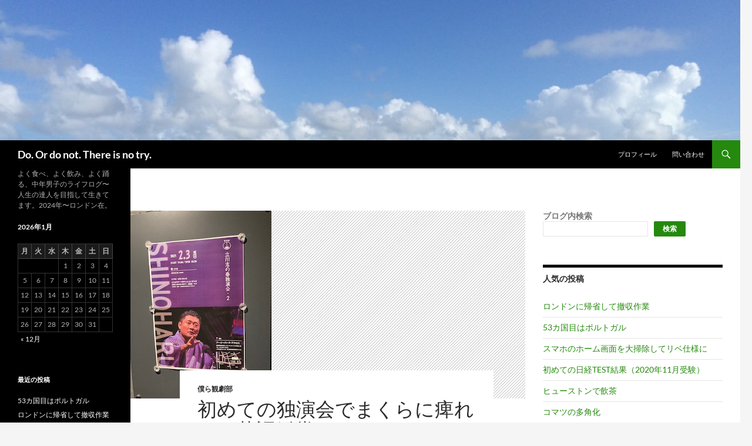

--- FILE ---
content_type: text/html; charset=UTF-8
request_url: https://hiropon181.com/archives/30199
body_size: 27175
content:
<!DOCTYPE html>
<html lang="ja">
<head>
	<meta charset="UTF-8">
	<meta name="viewport" content="width=device-width, initial-scale=1.0">
	<title>初めての独演会でまくらに痺れる〜落語鑑賞メモ | Do. Or do not. There is no try.</title>
	<link rel="profile" href="https://gmpg.org/xfn/11">
	<link rel="pingback" href="https://hiropon181.com/xmlrpc.php">
	<meta name='robots' content='max-image-preview:large' />
<link rel='dns-prefetch' href='//secure.gravatar.com' />
<link rel='dns-prefetch' href='//stats.wp.com' />
<link rel='dns-prefetch' href='//v0.wordpress.com' />
<link rel="alternate" type="application/rss+xml" title="Do. Or do not. There is no try. &raquo; フィード" href="https://hiropon181.com/feed" />
<link rel="alternate" type="application/rss+xml" title="Do. Or do not. There is no try. &raquo; コメントフィード" href="https://hiropon181.com/comments/feed" />
<script id="wpp-js" src="https://hiropon181.com/wp-content/plugins/wordpress-popular-posts/assets/js/wpp.min.js?ver=7.3.6" data-sampling="0" data-sampling-rate="100" data-api-url="https://hiropon181.com/wp-json/wordpress-popular-posts" data-post-id="30199" data-token="635c074d7c" data-lang="0" data-debug="0"></script>
<link rel="alternate" type="application/rss+xml" title="Do. Or do not. There is no try. &raquo; 初めての独演会でまくらに痺れる〜落語鑑賞メモ のコメントのフィード" href="https://hiropon181.com/archives/30199/feed" />
<link rel="alternate" title="oEmbed (JSON)" type="application/json+oembed" href="https://hiropon181.com/wp-json/oembed/1.0/embed?url=https%3A%2F%2Fhiropon181.com%2Farchives%2F30199" />
<link rel="alternate" title="oEmbed (XML)" type="text/xml+oembed" href="https://hiropon181.com/wp-json/oembed/1.0/embed?url=https%3A%2F%2Fhiropon181.com%2Farchives%2F30199&#038;format=xml" />
<style id='wp-img-auto-sizes-contain-inline-css'>
img:is([sizes=auto i],[sizes^="auto," i]){contain-intrinsic-size:3000px 1500px}
/*# sourceURL=wp-img-auto-sizes-contain-inline-css */
</style>
<link rel='stylesheet' id='twentyfourteen-jetpack-css' href='https://hiropon181.com/wp-content/plugins/jetpack/modules/theme-tools/compat/twentyfourteen.css?ver=15.4' media='all' />
<style id='wp-emoji-styles-inline-css'>

	img.wp-smiley, img.emoji {
		display: inline !important;
		border: none !important;
		box-shadow: none !important;
		height: 1em !important;
		width: 1em !important;
		margin: 0 0.07em !important;
		vertical-align: -0.1em !important;
		background: none !important;
		padding: 0 !important;
	}
/*# sourceURL=wp-emoji-styles-inline-css */
</style>
<style id='wp-block-library-inline-css'>
:root{--wp-block-synced-color:#7a00df;--wp-block-synced-color--rgb:122,0,223;--wp-bound-block-color:var(--wp-block-synced-color);--wp-editor-canvas-background:#ddd;--wp-admin-theme-color:#007cba;--wp-admin-theme-color--rgb:0,124,186;--wp-admin-theme-color-darker-10:#006ba1;--wp-admin-theme-color-darker-10--rgb:0,107,160.5;--wp-admin-theme-color-darker-20:#005a87;--wp-admin-theme-color-darker-20--rgb:0,90,135;--wp-admin-border-width-focus:2px}@media (min-resolution:192dpi){:root{--wp-admin-border-width-focus:1.5px}}.wp-element-button{cursor:pointer}:root .has-very-light-gray-background-color{background-color:#eee}:root .has-very-dark-gray-background-color{background-color:#313131}:root .has-very-light-gray-color{color:#eee}:root .has-very-dark-gray-color{color:#313131}:root .has-vivid-green-cyan-to-vivid-cyan-blue-gradient-background{background:linear-gradient(135deg,#00d084,#0693e3)}:root .has-purple-crush-gradient-background{background:linear-gradient(135deg,#34e2e4,#4721fb 50%,#ab1dfe)}:root .has-hazy-dawn-gradient-background{background:linear-gradient(135deg,#faaca8,#dad0ec)}:root .has-subdued-olive-gradient-background{background:linear-gradient(135deg,#fafae1,#67a671)}:root .has-atomic-cream-gradient-background{background:linear-gradient(135deg,#fdd79a,#004a59)}:root .has-nightshade-gradient-background{background:linear-gradient(135deg,#330968,#31cdcf)}:root .has-midnight-gradient-background{background:linear-gradient(135deg,#020381,#2874fc)}:root{--wp--preset--font-size--normal:16px;--wp--preset--font-size--huge:42px}.has-regular-font-size{font-size:1em}.has-larger-font-size{font-size:2.625em}.has-normal-font-size{font-size:var(--wp--preset--font-size--normal)}.has-huge-font-size{font-size:var(--wp--preset--font-size--huge)}.has-text-align-center{text-align:center}.has-text-align-left{text-align:left}.has-text-align-right{text-align:right}.has-fit-text{white-space:nowrap!important}#end-resizable-editor-section{display:none}.aligncenter{clear:both}.items-justified-left{justify-content:flex-start}.items-justified-center{justify-content:center}.items-justified-right{justify-content:flex-end}.items-justified-space-between{justify-content:space-between}.screen-reader-text{border:0;clip-path:inset(50%);height:1px;margin:-1px;overflow:hidden;padding:0;position:absolute;width:1px;word-wrap:normal!important}.screen-reader-text:focus{background-color:#ddd;clip-path:none;color:#444;display:block;font-size:1em;height:auto;left:5px;line-height:normal;padding:15px 23px 14px;text-decoration:none;top:5px;width:auto;z-index:100000}html :where(.has-border-color){border-style:solid}html :where([style*=border-top-color]){border-top-style:solid}html :where([style*=border-right-color]){border-right-style:solid}html :where([style*=border-bottom-color]){border-bottom-style:solid}html :where([style*=border-left-color]){border-left-style:solid}html :where([style*=border-width]){border-style:solid}html :where([style*=border-top-width]){border-top-style:solid}html :where([style*=border-right-width]){border-right-style:solid}html :where([style*=border-bottom-width]){border-bottom-style:solid}html :where([style*=border-left-width]){border-left-style:solid}html :where(img[class*=wp-image-]){height:auto;max-width:100%}:where(figure){margin:0 0 1em}html :where(.is-position-sticky){--wp-admin--admin-bar--position-offset:var(--wp-admin--admin-bar--height,0px)}@media screen and (max-width:600px){html :where(.is-position-sticky){--wp-admin--admin-bar--position-offset:0px}}

/*# sourceURL=wp-block-library-inline-css */
</style><style id='wp-block-search-inline-css'>
.wp-block-search__button{margin-left:10px;word-break:normal}.wp-block-search__button.has-icon{line-height:0}.wp-block-search__button svg{height:1.25em;min-height:24px;min-width:24px;width:1.25em;fill:currentColor;vertical-align:text-bottom}:where(.wp-block-search__button){border:1px solid #ccc;padding:6px 10px}.wp-block-search__inside-wrapper{display:flex;flex:auto;flex-wrap:nowrap;max-width:100%}.wp-block-search__label{width:100%}.wp-block-search.wp-block-search__button-only .wp-block-search__button{box-sizing:border-box;display:flex;flex-shrink:0;justify-content:center;margin-left:0;max-width:100%}.wp-block-search.wp-block-search__button-only .wp-block-search__inside-wrapper{min-width:0!important;transition-property:width}.wp-block-search.wp-block-search__button-only .wp-block-search__input{flex-basis:100%;transition-duration:.3s}.wp-block-search.wp-block-search__button-only.wp-block-search__searchfield-hidden,.wp-block-search.wp-block-search__button-only.wp-block-search__searchfield-hidden .wp-block-search__inside-wrapper{overflow:hidden}.wp-block-search.wp-block-search__button-only.wp-block-search__searchfield-hidden .wp-block-search__input{border-left-width:0!important;border-right-width:0!important;flex-basis:0;flex-grow:0;margin:0;min-width:0!important;padding-left:0!important;padding-right:0!important;width:0!important}:where(.wp-block-search__input){appearance:none;border:1px solid #949494;flex-grow:1;font-family:inherit;font-size:inherit;font-style:inherit;font-weight:inherit;letter-spacing:inherit;line-height:inherit;margin-left:0;margin-right:0;min-width:3rem;padding:8px;text-decoration:unset!important;text-transform:inherit}:where(.wp-block-search__button-inside .wp-block-search__inside-wrapper){background-color:#fff;border:1px solid #949494;box-sizing:border-box;padding:4px}:where(.wp-block-search__button-inside .wp-block-search__inside-wrapper) .wp-block-search__input{border:none;border-radius:0;padding:0 4px}:where(.wp-block-search__button-inside .wp-block-search__inside-wrapper) .wp-block-search__input:focus{outline:none}:where(.wp-block-search__button-inside .wp-block-search__inside-wrapper) :where(.wp-block-search__button){padding:4px 8px}.wp-block-search.aligncenter .wp-block-search__inside-wrapper{margin:auto}.wp-block[data-align=right] .wp-block-search.wp-block-search__button-only .wp-block-search__inside-wrapper{float:right}
/*# sourceURL=https://hiropon181.com/wp-includes/blocks/search/style.min.css */
</style>
<style id='wp-block-search-theme-inline-css'>
.wp-block-search .wp-block-search__label{font-weight:700}.wp-block-search__button{border:1px solid #ccc;padding:.375em .625em}
/*# sourceURL=https://hiropon181.com/wp-includes/blocks/search/theme.min.css */
</style>
<style id='global-styles-inline-css'>
:root{--wp--preset--aspect-ratio--square: 1;--wp--preset--aspect-ratio--4-3: 4/3;--wp--preset--aspect-ratio--3-4: 3/4;--wp--preset--aspect-ratio--3-2: 3/2;--wp--preset--aspect-ratio--2-3: 2/3;--wp--preset--aspect-ratio--16-9: 16/9;--wp--preset--aspect-ratio--9-16: 9/16;--wp--preset--color--black: #000;--wp--preset--color--cyan-bluish-gray: #abb8c3;--wp--preset--color--white: #fff;--wp--preset--color--pale-pink: #f78da7;--wp--preset--color--vivid-red: #cf2e2e;--wp--preset--color--luminous-vivid-orange: #ff6900;--wp--preset--color--luminous-vivid-amber: #fcb900;--wp--preset--color--light-green-cyan: #7bdcb5;--wp--preset--color--vivid-green-cyan: #00d084;--wp--preset--color--pale-cyan-blue: #8ed1fc;--wp--preset--color--vivid-cyan-blue: #0693e3;--wp--preset--color--vivid-purple: #9b51e0;--wp--preset--color--green: #24890d;--wp--preset--color--dark-gray: #2b2b2b;--wp--preset--color--medium-gray: #767676;--wp--preset--color--light-gray: #f5f5f5;--wp--preset--gradient--vivid-cyan-blue-to-vivid-purple: linear-gradient(135deg,rgb(6,147,227) 0%,rgb(155,81,224) 100%);--wp--preset--gradient--light-green-cyan-to-vivid-green-cyan: linear-gradient(135deg,rgb(122,220,180) 0%,rgb(0,208,130) 100%);--wp--preset--gradient--luminous-vivid-amber-to-luminous-vivid-orange: linear-gradient(135deg,rgb(252,185,0) 0%,rgb(255,105,0) 100%);--wp--preset--gradient--luminous-vivid-orange-to-vivid-red: linear-gradient(135deg,rgb(255,105,0) 0%,rgb(207,46,46) 100%);--wp--preset--gradient--very-light-gray-to-cyan-bluish-gray: linear-gradient(135deg,rgb(238,238,238) 0%,rgb(169,184,195) 100%);--wp--preset--gradient--cool-to-warm-spectrum: linear-gradient(135deg,rgb(74,234,220) 0%,rgb(151,120,209) 20%,rgb(207,42,186) 40%,rgb(238,44,130) 60%,rgb(251,105,98) 80%,rgb(254,248,76) 100%);--wp--preset--gradient--blush-light-purple: linear-gradient(135deg,rgb(255,206,236) 0%,rgb(152,150,240) 100%);--wp--preset--gradient--blush-bordeaux: linear-gradient(135deg,rgb(254,205,165) 0%,rgb(254,45,45) 50%,rgb(107,0,62) 100%);--wp--preset--gradient--luminous-dusk: linear-gradient(135deg,rgb(255,203,112) 0%,rgb(199,81,192) 50%,rgb(65,88,208) 100%);--wp--preset--gradient--pale-ocean: linear-gradient(135deg,rgb(255,245,203) 0%,rgb(182,227,212) 50%,rgb(51,167,181) 100%);--wp--preset--gradient--electric-grass: linear-gradient(135deg,rgb(202,248,128) 0%,rgb(113,206,126) 100%);--wp--preset--gradient--midnight: linear-gradient(135deg,rgb(2,3,129) 0%,rgb(40,116,252) 100%);--wp--preset--font-size--small: 13px;--wp--preset--font-size--medium: 20px;--wp--preset--font-size--large: 36px;--wp--preset--font-size--x-large: 42px;--wp--preset--spacing--20: 0.44rem;--wp--preset--spacing--30: 0.67rem;--wp--preset--spacing--40: 1rem;--wp--preset--spacing--50: 1.5rem;--wp--preset--spacing--60: 2.25rem;--wp--preset--spacing--70: 3.38rem;--wp--preset--spacing--80: 5.06rem;--wp--preset--shadow--natural: 6px 6px 9px rgba(0, 0, 0, 0.2);--wp--preset--shadow--deep: 12px 12px 50px rgba(0, 0, 0, 0.4);--wp--preset--shadow--sharp: 6px 6px 0px rgba(0, 0, 0, 0.2);--wp--preset--shadow--outlined: 6px 6px 0px -3px rgb(255, 255, 255), 6px 6px rgb(0, 0, 0);--wp--preset--shadow--crisp: 6px 6px 0px rgb(0, 0, 0);}:where(.is-layout-flex){gap: 0.5em;}:where(.is-layout-grid){gap: 0.5em;}body .is-layout-flex{display: flex;}.is-layout-flex{flex-wrap: wrap;align-items: center;}.is-layout-flex > :is(*, div){margin: 0;}body .is-layout-grid{display: grid;}.is-layout-grid > :is(*, div){margin: 0;}:where(.wp-block-columns.is-layout-flex){gap: 2em;}:where(.wp-block-columns.is-layout-grid){gap: 2em;}:where(.wp-block-post-template.is-layout-flex){gap: 1.25em;}:where(.wp-block-post-template.is-layout-grid){gap: 1.25em;}.has-black-color{color: var(--wp--preset--color--black) !important;}.has-cyan-bluish-gray-color{color: var(--wp--preset--color--cyan-bluish-gray) !important;}.has-white-color{color: var(--wp--preset--color--white) !important;}.has-pale-pink-color{color: var(--wp--preset--color--pale-pink) !important;}.has-vivid-red-color{color: var(--wp--preset--color--vivid-red) !important;}.has-luminous-vivid-orange-color{color: var(--wp--preset--color--luminous-vivid-orange) !important;}.has-luminous-vivid-amber-color{color: var(--wp--preset--color--luminous-vivid-amber) !important;}.has-light-green-cyan-color{color: var(--wp--preset--color--light-green-cyan) !important;}.has-vivid-green-cyan-color{color: var(--wp--preset--color--vivid-green-cyan) !important;}.has-pale-cyan-blue-color{color: var(--wp--preset--color--pale-cyan-blue) !important;}.has-vivid-cyan-blue-color{color: var(--wp--preset--color--vivid-cyan-blue) !important;}.has-vivid-purple-color{color: var(--wp--preset--color--vivid-purple) !important;}.has-black-background-color{background-color: var(--wp--preset--color--black) !important;}.has-cyan-bluish-gray-background-color{background-color: var(--wp--preset--color--cyan-bluish-gray) !important;}.has-white-background-color{background-color: var(--wp--preset--color--white) !important;}.has-pale-pink-background-color{background-color: var(--wp--preset--color--pale-pink) !important;}.has-vivid-red-background-color{background-color: var(--wp--preset--color--vivid-red) !important;}.has-luminous-vivid-orange-background-color{background-color: var(--wp--preset--color--luminous-vivid-orange) !important;}.has-luminous-vivid-amber-background-color{background-color: var(--wp--preset--color--luminous-vivid-amber) !important;}.has-light-green-cyan-background-color{background-color: var(--wp--preset--color--light-green-cyan) !important;}.has-vivid-green-cyan-background-color{background-color: var(--wp--preset--color--vivid-green-cyan) !important;}.has-pale-cyan-blue-background-color{background-color: var(--wp--preset--color--pale-cyan-blue) !important;}.has-vivid-cyan-blue-background-color{background-color: var(--wp--preset--color--vivid-cyan-blue) !important;}.has-vivid-purple-background-color{background-color: var(--wp--preset--color--vivid-purple) !important;}.has-black-border-color{border-color: var(--wp--preset--color--black) !important;}.has-cyan-bluish-gray-border-color{border-color: var(--wp--preset--color--cyan-bluish-gray) !important;}.has-white-border-color{border-color: var(--wp--preset--color--white) !important;}.has-pale-pink-border-color{border-color: var(--wp--preset--color--pale-pink) !important;}.has-vivid-red-border-color{border-color: var(--wp--preset--color--vivid-red) !important;}.has-luminous-vivid-orange-border-color{border-color: var(--wp--preset--color--luminous-vivid-orange) !important;}.has-luminous-vivid-amber-border-color{border-color: var(--wp--preset--color--luminous-vivid-amber) !important;}.has-light-green-cyan-border-color{border-color: var(--wp--preset--color--light-green-cyan) !important;}.has-vivid-green-cyan-border-color{border-color: var(--wp--preset--color--vivid-green-cyan) !important;}.has-pale-cyan-blue-border-color{border-color: var(--wp--preset--color--pale-cyan-blue) !important;}.has-vivid-cyan-blue-border-color{border-color: var(--wp--preset--color--vivid-cyan-blue) !important;}.has-vivid-purple-border-color{border-color: var(--wp--preset--color--vivid-purple) !important;}.has-vivid-cyan-blue-to-vivid-purple-gradient-background{background: var(--wp--preset--gradient--vivid-cyan-blue-to-vivid-purple) !important;}.has-light-green-cyan-to-vivid-green-cyan-gradient-background{background: var(--wp--preset--gradient--light-green-cyan-to-vivid-green-cyan) !important;}.has-luminous-vivid-amber-to-luminous-vivid-orange-gradient-background{background: var(--wp--preset--gradient--luminous-vivid-amber-to-luminous-vivid-orange) !important;}.has-luminous-vivid-orange-to-vivid-red-gradient-background{background: var(--wp--preset--gradient--luminous-vivid-orange-to-vivid-red) !important;}.has-very-light-gray-to-cyan-bluish-gray-gradient-background{background: var(--wp--preset--gradient--very-light-gray-to-cyan-bluish-gray) !important;}.has-cool-to-warm-spectrum-gradient-background{background: var(--wp--preset--gradient--cool-to-warm-spectrum) !important;}.has-blush-light-purple-gradient-background{background: var(--wp--preset--gradient--blush-light-purple) !important;}.has-blush-bordeaux-gradient-background{background: var(--wp--preset--gradient--blush-bordeaux) !important;}.has-luminous-dusk-gradient-background{background: var(--wp--preset--gradient--luminous-dusk) !important;}.has-pale-ocean-gradient-background{background: var(--wp--preset--gradient--pale-ocean) !important;}.has-electric-grass-gradient-background{background: var(--wp--preset--gradient--electric-grass) !important;}.has-midnight-gradient-background{background: var(--wp--preset--gradient--midnight) !important;}.has-small-font-size{font-size: var(--wp--preset--font-size--small) !important;}.has-medium-font-size{font-size: var(--wp--preset--font-size--medium) !important;}.has-large-font-size{font-size: var(--wp--preset--font-size--large) !important;}.has-x-large-font-size{font-size: var(--wp--preset--font-size--x-large) !important;}
/*# sourceURL=global-styles-inline-css */
</style>

<style id='classic-theme-styles-inline-css'>
/*! This file is auto-generated */
.wp-block-button__link{color:#fff;background-color:#32373c;border-radius:9999px;box-shadow:none;text-decoration:none;padding:calc(.667em + 2px) calc(1.333em + 2px);font-size:1.125em}.wp-block-file__button{background:#32373c;color:#fff;text-decoration:none}
/*# sourceURL=/wp-includes/css/classic-themes.min.css */
</style>
<link rel='stylesheet' id='contact-form-7-css' href='https://hiropon181.com/wp-content/plugins/contact-form-7/includes/css/styles.css?ver=6.1.4' media='all' />
<link rel='stylesheet' id='wordpress-popular-posts-css-css' href='https://hiropon181.com/wp-content/plugins/wordpress-popular-posts/assets/css/wpp.css?ver=7.3.6' media='all' />
<link rel='stylesheet' id='twentyfourteen-lato-css' href='https://hiropon181.com/wp-content/themes/twentyfourteen/fonts/font-lato.css?ver=20230328' media='all' />
<link rel='stylesheet' id='genericons-css' href='https://hiropon181.com/wp-content/plugins/jetpack/_inc/genericons/genericons/genericons.css?ver=3.1' media='all' />
<link rel='stylesheet' id='twentyfourteen-style-css' href='https://hiropon181.com/wp-content/themes/twentyfourteen/style.css?ver=20251202' media='all' />
<link rel='stylesheet' id='twentyfourteen-block-style-css' href='https://hiropon181.com/wp-content/themes/twentyfourteen/css/blocks.css?ver=20250715' media='all' />
<link rel='stylesheet' id='jetpack-subscriptions-css' href='https://hiropon181.com/wp-content/plugins/jetpack/_inc/build/subscriptions/subscriptions.min.css?ver=15.4' media='all' />
<link rel='stylesheet' id='sharedaddy-css' href='https://hiropon181.com/wp-content/plugins/jetpack/modules/sharedaddy/sharing.css?ver=15.4' media='all' />
<link rel='stylesheet' id='social-logos-css' href='https://hiropon181.com/wp-content/plugins/jetpack/_inc/social-logos/social-logos.min.css?ver=15.4' media='all' />
<script src="https://hiropon181.com/wp-includes/js/jquery/jquery.min.js?ver=3.7.1" id="jquery-core-js"></script>
<script src="https://hiropon181.com/wp-includes/js/jquery/jquery-migrate.min.js?ver=3.4.1" id="jquery-migrate-js"></script>
<script src="https://hiropon181.com/wp-content/themes/twentyfourteen/js/functions.js?ver=20250729" id="twentyfourteen-script-js" defer data-wp-strategy="defer"></script>
<link rel="https://api.w.org/" href="https://hiropon181.com/wp-json/" /><link rel="alternate" title="JSON" type="application/json" href="https://hiropon181.com/wp-json/wp/v2/posts/30199" /><link rel="EditURI" type="application/rsd+xml" title="RSD" href="https://hiropon181.com/xmlrpc.php?rsd" />
<meta name="generator" content="WordPress 6.9" />
<link rel="canonical" href="https://hiropon181.com/archives/30199" />
<link rel='shortlink' href='https://wp.me/p71pCV-7R5' />
<script type="text/javascript">
	window._wp_rp_static_base_url = 'https://wprp.zemanta.com/static/';
	window._wp_rp_wp_ajax_url = "https://hiropon181.com/wp-admin/admin-ajax.php";
	window._wp_rp_plugin_version = '3.6.4';
	window._wp_rp_post_id = '30199';
	window._wp_rp_num_rel_posts = '6';
	window._wp_rp_thumbnails = true;
	window._wp_rp_post_title = '%E5%88%9D%E3%82%81%E3%81%A6%E3%81%AE%E7%8B%AC%E6%BC%94%E4%BC%9A%E3%81%A7%E3%81%BE%E3%81%8F%E3%82%89%E3%81%AB%E7%97%BA%E3%82%8C%E3%82%8B%E3%80%9C%E8%90%BD%E8%AA%9E%E9%91%91%E8%B3%9E%E3%83%A1%E3%83%A2';
	window._wp_rp_post_tags = ['%E5%83%95%E3%82%89%E8%A6%B3%E5%8A%87%E9%83%A8', '4', 'height', 'a', 'alt'];
	window._wp_rp_promoted_content = true;
</script>
<link rel="stylesheet" href="https://hiropon181.com/wp-content/plugins/wordpress-23-related-posts-plugin/static/themes/vertical-m.css?version=3.6.4" />
        <!-- Copyright protection script -->
        <meta http-equiv="imagetoolbar" content="no">
        <script>
            /*<![CDATA[*/
            document.oncontextmenu = function () {
                return false;
            };
            /*]]>*/
        </script>
        <script type="text/javascript">
            /*<![CDATA[*/
            document.onselectstart = function () {
                event = event || window.event;
                var custom_input = event.target || event.srcElement;

                if (custom_input.type !== "text" && custom_input.type !== "textarea" && custom_input.type !== "password") {
                    return false;
                } else {
                    return true;
                }

            };
            if (window.sidebar) {
                document.onmousedown = function (e) {
                    var obj = e.target;
                    if (obj.tagName.toUpperCase() === 'SELECT'
                        || obj.tagName.toUpperCase() === "INPUT"
                        || obj.tagName.toUpperCase() === "TEXTAREA"
                        || obj.tagName.toUpperCase() === "PASSWORD") {
                        return true;
                    } else {
                        return false;
                    }
                };
            }
            window.onload = function () {
                document.body.style.webkitTouchCallout = 'none';
                document.body.style.KhtmlUserSelect = 'none';
            }
            /*]]>*/
        </script>
        <script type="text/javascript">
            /*<![CDATA[*/
            if (parent.frames.length > 0) {
                top.location.replace(document.location);
            }
            /*]]>*/
        </script>
        <script type="text/javascript">
            /*<![CDATA[*/
            document.ondragstart = function () {
                return false;
            };
            /*]]>*/
        </script>
        <script type="text/javascript">

            document.addEventListener('DOMContentLoaded', () => {
                const overlay = document.createElement('div');
                overlay.id = 'overlay';

                Object.assign(overlay.style, {
                    position: 'fixed',
                    top: '0',
                    left: '0',
                    width: '100%',
                    height: '100%',
                    backgroundColor: 'rgba(255, 255, 255, 0.9)',
                    display: 'none',
                    zIndex: '9999'
                });

                document.body.appendChild(overlay);

                document.addEventListener('keydown', (event) => {
                    if (event.metaKey || event.ctrlKey) {
                        overlay.style.display = 'block';
                    }
                });

                document.addEventListener('keyup', (event) => {
                    if (!event.metaKey && !event.ctrlKey) {
                        overlay.style.display = 'none';
                    }
                });
            });
        </script>
        <style type="text/css">
            * {
                -webkit-touch-callout: none;
                -webkit-user-select: none;
                -moz-user-select: none;
                user-select: none;
            }

            img {
                -webkit-touch-callout: none;
                -webkit-user-select: none;
                -moz-user-select: none;
                user-select: none;
            }

            input,
            textarea,
            select {
                -webkit-user-select: auto;
            }
        </style>
        <!-- End Copyright protection script -->

        <!-- Source hidden -->

        	<style>img#wpstats{display:none}</style>
		            <style id="wpp-loading-animation-styles">@-webkit-keyframes bgslide{from{background-position-x:0}to{background-position-x:-200%}}@keyframes bgslide{from{background-position-x:0}to{background-position-x:-200%}}.wpp-widget-block-placeholder,.wpp-shortcode-placeholder{margin:0 auto;width:60px;height:3px;background:#dd3737;background:linear-gradient(90deg,#dd3737 0%,#571313 10%,#dd3737 100%);background-size:200% auto;border-radius:3px;-webkit-animation:bgslide 1s infinite linear;animation:bgslide 1s infinite linear}</style>
            
<!-- Jetpack Open Graph Tags -->
<meta property="og:type" content="article" />
<meta property="og:title" content="初めての独演会でまくらに痺れる〜落語鑑賞メモ" />
<meta property="og:url" content="https://hiropon181.com/archives/30199" />
<meta property="og:description" content="先週、立川志の春師匠の独演会に初めて足を運びました。師匠を追いかけてみよう！と思い立ってから、最初の高座です。&hellip;" />
<meta property="article:published_time" content="2021-02-10T21:00:26+00:00" />
<meta property="article:modified_time" content="2021-11-14T04:16:31+00:00" />
<meta property="og:site_name" content="Do. Or do not. There is no try." />
<meta property="og:image" content="https://hiropon181.com/wp-content/uploads/2021/02/IMG_6150.jpeg" />
<meta property="og:image:width" content="240" />
<meta property="og:image:height" content="320" />
<meta property="og:image:alt" content="" />
<meta property="og:locale" content="ja_JP" />
<meta name="twitter:text:title" content="初めての独演会でまくらに痺れる〜落語鑑賞メモ" />
<meta name="twitter:image" content="https://hiropon181.com/wp-content/uploads/2021/02/IMG_6150.jpeg?w=144" />
<meta name="twitter:card" content="summary" />

<!-- End Jetpack Open Graph Tags -->
<link rel="icon" href="https://hiropon181.com/wp-content/uploads/2016/01/cropped-IMG_5775-32x32.jpg" sizes="32x32" />
<link rel="icon" href="https://hiropon181.com/wp-content/uploads/2016/01/cropped-IMG_5775-192x192.jpg" sizes="192x192" />
<link rel="apple-touch-icon" href="https://hiropon181.com/wp-content/uploads/2016/01/cropped-IMG_5775-180x180.jpg" />
<meta name="msapplication-TileImage" content="https://hiropon181.com/wp-content/uploads/2016/01/cropped-IMG_5775-270x270.jpg" />
<link rel='stylesheet' id='jetpack-swiper-library-css' href='https://hiropon181.com/wp-content/plugins/jetpack/_inc/blocks/swiper.css?ver=15.4' media='all' />
<link rel='stylesheet' id='jetpack-carousel-css' href='https://hiropon181.com/wp-content/plugins/jetpack/modules/carousel/jetpack-carousel.css?ver=15.4' media='all' />
<link rel='stylesheet' id='jetpack-top-posts-widget-css' href='https://hiropon181.com/wp-content/plugins/jetpack/modules/widgets/top-posts/style.css?ver=20141013' media='all' />
</head>

<body class="wp-singular post-template-default single single-post postid-30199 single-format-standard wp-embed-responsive wp-theme-twentyfourteen header-image footer-widgets singular">
<a class="screen-reader-text skip-link" href="#content">
	コンテンツへスキップ</a>
<div id="page" class="hfeed site">
			<div id="site-header">
		<a href="https://hiropon181.com/" rel="home" >
			<img src="https://hiropon181.com/wp-content/uploads/2016/04/cropped-thumb_IMG_5775_1024-1.jpg" width="1260" height="239" alt="Do. Or do not. There is no try." srcset="https://hiropon181.com/wp-content/uploads/2016/04/cropped-thumb_IMG_5775_1024-1.jpg 1260w, https://hiropon181.com/wp-content/uploads/2016/04/cropped-thumb_IMG_5775_1024-1-300x57.jpg 300w, https://hiropon181.com/wp-content/uploads/2016/04/cropped-thumb_IMG_5775_1024-1-768x146.jpg 768w, https://hiropon181.com/wp-content/uploads/2016/04/cropped-thumb_IMG_5775_1024-1-1024x194.jpg 1024w" sizes="(max-width: 1260px) 100vw, 1260px" decoding="async" fetchpriority="high" />		</a>
	</div>
	
	<header id="masthead" class="site-header">
		<div class="header-main">
							<h1 class="site-title"><a href="https://hiropon181.com/" rel="home" >Do. Or do not. There is no try.</a></h1>
			
			<div class="search-toggle">
				<a href="#search-container" class="screen-reader-text" aria-expanded="false" aria-controls="search-container">
					検索				</a>
			</div>

			<nav id="primary-navigation" class="site-navigation primary-navigation">
				<button class="menu-toggle">メインメニュー</button>
				<div id="primary-menu" class="nav-menu"><ul>
<li class="page_item page-item-2"><a href="https://hiropon181.com/sample-page">プロフィール</a></li>
<li class="page_item page-item-32153"><a href="https://hiropon181.com/%e3%81%8a%e5%95%8f%e3%81%84%e5%90%88%e3%82%8f%e3%81%9b">問い合わせ</a></li>
</ul></div>
			</nav>
		</div>

		<div id="search-container" class="search-box-wrapper hide">
			<div class="search-box">
				<form role="search" method="get" class="search-form" action="https://hiropon181.com/">
				<label>
					<span class="screen-reader-text">検索:</span>
					<input type="search" class="search-field" placeholder="検索&hellip;" value="" name="s" />
				</label>
				<input type="submit" class="search-submit" value="検索" />
			</form>			</div>
		</div>
	</header><!-- #masthead -->

	<div id="main" class="site-main">

	<div id="primary" class="content-area">
		<div id="content" class="site-content" role="main">
			
<article id="post-30199" class="post-30199 post type-post status-publish format-standard has-post-thumbnail hentry category-537">
	
		<div class="post-thumbnail">
			<img width="240" height="320" src="https://hiropon181.com/wp-content/uploads/2021/02/IMG_6150.jpeg" class="attachment-post-thumbnail size-post-thumbnail wp-post-image" alt="" decoding="async" srcset="https://hiropon181.com/wp-content/uploads/2021/02/IMG_6150.jpeg 240w, https://hiropon181.com/wp-content/uploads/2021/02/IMG_6150-225x300.jpeg 225w" sizes="(max-width: 240px) 100vw, 240px" data-attachment-id="30200" data-permalink="https://hiropon181.com/archives/30199/img_6150" data-orig-file="https://hiropon181.com/wp-content/uploads/2021/02/IMG_6150.jpeg" data-orig-size="240,320" data-comments-opened="1" data-image-meta="{&quot;aperture&quot;:&quot;1.8&quot;,&quot;credit&quot;:&quot;&quot;,&quot;camera&quot;:&quot;iPhone SE&quot;,&quot;caption&quot;:&quot;&quot;,&quot;created_timestamp&quot;:&quot;1612344143&quot;,&quot;copyright&quot;:&quot;&quot;,&quot;focal_length&quot;:&quot;3.99&quot;,&quot;iso&quot;:&quot;250&quot;,&quot;shutter_speed&quot;:&quot;0.02&quot;,&quot;title&quot;:&quot;&quot;,&quot;orientation&quot;:&quot;0&quot;}" data-image-title="IMG_6150" data-image-description="" data-image-caption="" data-medium-file="https://hiropon181.com/wp-content/uploads/2021/02/IMG_6150-225x300.jpeg" data-large-file="https://hiropon181.com/wp-content/uploads/2021/02/IMG_6150.jpeg" />		</div>

		
	<header class="entry-header">
				<div class="entry-meta">
			<span class="cat-links"><a href="https://hiropon181.com/archives/category/%e5%83%95%e3%82%89%e8%a6%b3%e5%8a%87%e9%83%a8" rel="category tag">僕ら観劇部</a></span>
		</div>
			<h1 class="entry-title">初めての独演会でまくらに痺れる〜落語鑑賞メモ</h1>
		<div class="entry-meta">
			<span class="entry-date"><a href="https://hiropon181.com/archives/30199" rel="bookmark"><time class="entry-date" datetime="2021-02-11T06:00:26+00:00">2021年2月11日</time></a></span> <span class="byline"><span class="author vcard"><a class="url fn n" href="https://hiropon181.com/archives/author/hiropon181" rel="author">hiropon181</a></span></span>			<span class="comments-link"><a href="https://hiropon181.com/archives/30199#respond">コメントする</a></span>
						</div><!-- .entry-meta -->
	</header><!-- .entry-header -->

		<div class="entry-content">
		<p>先週、立川志の春師匠の独演会に初めて足を運びました。師匠を追いかけてみよう！と思い立ってから、最初の高座です。（前回は<a href="https://hiropon181.com/archives/29954">→初オンライン落語</a>）</p>
<p>駒込の駅って初めて下りるよね・・と思いながら向かった会場のおひつじ亭とは・・とってもアットホームな空間！</p>
<p><img decoding="async" data-attachment-id="30201" data-permalink="https://hiropon181.com/archives/30199/img_6151" data-orig-file="https://hiropon181.com/wp-content/uploads/2021/02/IMG_6151.jpeg" data-orig-size="320,240" data-comments-opened="1" data-image-meta="{&quot;aperture&quot;:&quot;1.8&quot;,&quot;credit&quot;:&quot;&quot;,&quot;camera&quot;:&quot;iPhone SE&quot;,&quot;caption&quot;:&quot;&quot;,&quot;created_timestamp&quot;:&quot;1612344239&quot;,&quot;copyright&quot;:&quot;&quot;,&quot;focal_length&quot;:&quot;3.99&quot;,&quot;iso&quot;:&quot;160&quot;,&quot;shutter_speed&quot;:&quot;0.016666666666667&quot;,&quot;title&quot;:&quot;&quot;,&quot;orientation&quot;:&quot;0&quot;}" data-image-title="IMG_6151" data-image-description="" data-image-caption="" data-medium-file="https://hiropon181.com/wp-content/uploads/2021/02/IMG_6151-300x225.jpeg" data-large-file="https://hiropon181.com/wp-content/uploads/2021/02/IMG_6151.jpeg" class="alignnone size-medium wp-image-30201" src="https://hiropon181.com/wp-content/uploads/2021/02/IMG_6151-300x225.jpeg" alt="" width="300" height="225" srcset="https://hiropon181.com/wp-content/uploads/2021/02/IMG_6151-300x225.jpeg 300w, https://hiropon181.com/wp-content/uploads/2021/02/IMG_6151.jpeg 320w" sizes="(max-width: 300px) 100vw, 300px" /></p>
<p>約25人ほどのファンでぐるっと師匠の高座を囲む。ホント、手の届く距離でとっても贅沢な機会。これで3千円とは・・何ていうお得感。（完全に全席がS席です）</p>
<p>19時前から開始して、20時までの1時間ちょっとの短い時間でしたが、笑いあり、涙あり、でもスマホ無し・・の濃密な時間を過ごさせて頂きました。いつものように？なのだとは思いますが創作落語と古典落語が一つずつの組み合わせ。（初心者にて勝手がわかりません）</p>
<p>著作も拝読していたので、まくら（落語本編が始まるまでの導入部分）に注目していたのですが、焼肉強欲おじさん話から入った「アナザーラベル」といい、リハビリの肩重い（片思い）からの「紺屋高尾」といい・・計算しつくされたまくらの運びと笑いには鳥肌が立ちました。</p>
<p>紺屋高尾はもちろん有名な話なので筋は知っていましたが、目の前のボウズ頭の（しいていうと）いかつ目な44歳の師匠（おじさん）が演じる花魁と久蔵の世界に完全に引き込まれ、46歳のおじさんも思わず感動して涙を流しました・・・</p>
<p>帰宅後、いや、、これが落語の標準レベル？・・と思って、youtubeで幾つか他の方が演じる紺屋高尾も検証しましたが・・・志の春師匠がどうみても一番では、、と。（ファンの贔屓目もあるでしょうが・・いや、やはり・・）</p>
<p>本当に良いものを観させて頂きました。次回は2月のオンラインでの独演会、でもやっぱり生が観たい、もっと頻繁に！</p>
<p><iframe style="width: 120px; height: 240px;" src="https://rcm-fe.amazon-adsystem.com/e/cm?ref=qf_sp_asin_til&amp;t=hukusuibonnik-22&amp;m=amazon&amp;o=9&amp;p=8&amp;l=as1&amp;IS2=1&amp;detail=1&amp;asins=4061385593&amp;linkId=cd1142575a9ca65eb9e5888919de4d6a&amp;bc1=ffffff&amp;lt1=_blank&amp;fc1=333333&amp;lc1=0066c0&amp;bg1=ffffff&amp;f=ifr" frameborder="0" marginwidth="0" marginheight="0" scrolling="no"><br />
</iframe></p>
<p>（ますます師匠に詳しくなれる一冊）</p>
<p>■ 志の春師匠・・4高座目</p>

<div class="wp_rp_wrap  wp_rp_vertical_m" id="wp_rp_first"><div class="wp_rp_content"><h3 class="related_post_title">More from my site</h3><ul class="related_post wp_rp"><li data-position="0" data-poid="in-10859" data-post-type="none" ><a href="https://hiropon181.com/archives/10859" class="wp_rp_thumbnail"><img loading="lazy" decoding="async" src="https://hiropon181.com/wp-content/plugins/wordpress-23-related-posts-plugin/static/thumbs/17.jpg" alt="最近の濫読" width="150" height="150" /></a><a href="https://hiropon181.com/archives/10859" class="wp_rp_title">最近の濫読</a></li><li data-position="1" data-poid="in-8630" data-post-type="none" ><a href="https://hiropon181.com/archives/8630" class="wp_rp_thumbnail"><img loading="lazy" decoding="async" src="https://hiropon181.com/wp-content/uploads/2014/05/blog_import_568f536f059ae-150x150.jpg" alt="ご当地Amazonの配達流儀" width="150" height="150" /></a><a href="https://hiropon181.com/archives/8630" class="wp_rp_title">ご当地Amazonの配達流儀</a></li><li data-position="2" data-poid="in-6455" data-post-type="none" ><a href="https://hiropon181.com/archives/6455" class="wp_rp_thumbnail"><img loading="lazy" decoding="async" src="https://hiropon181.com/wp-content/uploads/2012/08/blog_import_568f4a4bb48d9-150x150.jpg" alt="さらばニューヨーク" width="150" height="150" /></a><a href="https://hiropon181.com/archives/6455" class="wp_rp_title">さらばニューヨーク</a></li><li data-position="3" data-poid="in-8661" data-post-type="none" ><a href="https://hiropon181.com/archives/8661" class="wp_rp_thumbnail"><img loading="lazy" decoding="async" src="https://hiropon181.com/wp-content/uploads/2014/08/blog_import_568f54e097217-150x150.jpg" alt="プチひきこもり週末" width="150" height="150" /></a><a href="https://hiropon181.com/archives/8661" class="wp_rp_title">プチひきこもり週末</a></li><li data-position="4" data-poid="in-34626" data-post-type="none" ><a href="https://hiropon181.com/archives/34626" class="wp_rp_thumbnail"><img loading="lazy" decoding="async" src="https://hiropon181.com/wp-content/uploads/2022/07/IMG_0003-150x150.jpeg" alt="紙の方が頭に残ったのか（ビジネス情報リテラシー）" width="150" height="150" /></a><a href="https://hiropon181.com/archives/34626" class="wp_rp_title">紙の方が頭に残ったのか（ビジネス情報リテラシー）</a></li><li data-position="5" data-poid="in-23288" data-post-type="none" ><a href="https://hiropon181.com/archives/23288" class="wp_rp_thumbnail"><img loading="lazy" decoding="async" src="https://hiropon181.com/wp-content/uploads/2019/03/IMG_2510-150x150.jpg" alt="ディズニークルーズ2019〜マティーニ師匠との再会" width="150" height="150" /></a><a href="https://hiropon181.com/archives/23288" class="wp_rp_title">ディズニークルーズ2019〜マティーニ師匠との再会</a></li></ul></div></div>
<div class="sharedaddy sd-sharing-enabled"><div class="robots-nocontent sd-block sd-social sd-social-icon sd-sharing"><h3 class="sd-title">共有:</h3><div class="sd-content"><ul><li class="share-twitter"><a rel="nofollow noopener noreferrer"
				data-shared="sharing-twitter-30199"
				class="share-twitter sd-button share-icon no-text"
				href="https://hiropon181.com/archives/30199?share=twitter"
				target="_blank"
				aria-labelledby="sharing-twitter-30199"
				>
				<span id="sharing-twitter-30199" hidden>クリックして X で共有 (新しいウィンドウで開きます)</span>
				<span>X</span>
			</a></li><li class="share-facebook"><a rel="nofollow noopener noreferrer"
				data-shared="sharing-facebook-30199"
				class="share-facebook sd-button share-icon no-text"
				href="https://hiropon181.com/archives/30199?share=facebook"
				target="_blank"
				aria-labelledby="sharing-facebook-30199"
				>
				<span id="sharing-facebook-30199" hidden>Facebook で共有するにはクリックしてください (新しいウィンドウで開きます)</span>
				<span>Facebook</span>
			</a></li><li class="share-end"></li></ul></div></div></div>	</div><!-- .entry-content -->
	
	</article><!-- #post-30199 -->
		<nav class="navigation post-navigation">
		<h1 class="screen-reader-text">
			投稿ナビゲーション		</h1>
		<div class="nav-links">
			<a href="https://hiropon181.com/archives/30139" rel="prev"><span class="meta-nav">前の投稿</span>60歳でFIREを目指してます</a><a href="https://hiropon181.com/archives/30197" rel="next"><span class="meta-nav">次の投稿</span>飛ばない豚がユナイテッドシルバー</a>			</div><!-- .nav-links -->
		</nav><!-- .navigation -->
		
<div id="comments" class="comments-area">

	
		<div id="respond" class="comment-respond">
		<h3 id="reply-title" class="comment-reply-title">コメントを残す <small><a rel="nofollow" id="cancel-comment-reply-link" href="/archives/30199#respond" style="display:none;">コメントをキャンセル</a></small></h3><form action="https://hiropon181.com/wp-comments-post.php" method="post" id="commentform" class="comment-form"><p class="comment-notes"><span id="email-notes">メールアドレスが公開されることはありません。</span> <span class="required-field-message"><span class="required">※</span> が付いている欄は必須項目です</span></p><p class="comment-form-comment"><label for="comment">コメント <span class="required">※</span></label> <textarea id="comment" name="comment" cols="45" rows="8" maxlength="65525" required></textarea></p><p class="comment-form-author"><label for="author">名前 <span class="required">※</span></label> <input id="author" name="author" type="text" value="" size="30" maxlength="245" autocomplete="name" required /></p>
<p class="comment-form-email"><label for="email">メール <span class="required">※</span></label> <input id="email" name="email" type="email" value="" size="30" maxlength="100" aria-describedby="email-notes" autocomplete="email" required /></p>
<p class="comment-form-url"><label for="url">サイト</label> <input id="url" name="url" type="url" value="" size="30" maxlength="200" autocomplete="url" /></p>
<p class="comment-form-cookies-consent"><input id="wp-comment-cookies-consent" name="wp-comment-cookies-consent" type="checkbox" value="yes" /> <label for="wp-comment-cookies-consent">次回のコメントで使用するためブラウザーに自分の名前、メールアドレス、サイトを保存する。</label></p>
<p class="comment-subscription-form"><input type="checkbox" name="subscribe_comments" id="subscribe_comments" value="subscribe" style="width: auto; -moz-appearance: checkbox; -webkit-appearance: checkbox;" /> <label class="subscribe-label" id="subscribe-label" for="subscribe_comments">新しいコメントをメールで通知</label></p><p class="comment-subscription-form"><input type="checkbox" name="subscribe_blog" id="subscribe_blog" value="subscribe" style="width: auto; -moz-appearance: checkbox; -webkit-appearance: checkbox;" /> <label class="subscribe-label" id="subscribe-blog-label" for="subscribe_blog">新しい投稿をメールで受け取る</label></p><p class="form-submit"><input name="submit" type="submit" id="submit" class="submit" value="コメントを送信" /> <input type='hidden' name='comment_post_ID' value='30199' id='comment_post_ID' />
<input type='hidden' name='comment_parent' id='comment_parent' value='0' />
</p><p style="display: none;"><input type="hidden" id="akismet_comment_nonce" name="akismet_comment_nonce" value="94c57cccd8" /></p><p style="display: none !important;" class="akismet-fields-container" data-prefix="ak_"><label>&#916;<textarea name="ak_hp_textarea" cols="45" rows="8" maxlength="100"></textarea></label><input type="hidden" id="ak_js_1" name="ak_js" value="187"/><script>document.getElementById( "ak_js_1" ).setAttribute( "value", ( new Date() ).getTime() );</script></p></form>	</div><!-- #respond -->
	
</div><!-- #comments -->
		</div><!-- #content -->
	</div><!-- #primary -->

<div id="content-sidebar" class="content-sidebar widget-area" role="complementary">
	<aside id="block-12" class="widget widget_block widget_search"><form role="search" method="get" action="https://hiropon181.com/" class="wp-block-search__button-outside wp-block-search__text-button wp-block-search"    ><label class="wp-block-search__label" for="wp-block-search__input-1" ><strong>ブログ内検索</strong></label><div class="wp-block-search__inside-wrapper" ><input class="wp-block-search__input" id="wp-block-search__input-1" placeholder="" value="" type="search" name="s" required /><button aria-label="検索" class="wp-block-search__button wp-element-button" type="submit" >検索</button></div></form></aside><aside id="top-posts-5" class="widget widget_top-posts"><h1 class="widget-title">人気の投稿</h1><ul><li><a href="https://hiropon181.com/archives/40715" class="bump-view" data-bump-view="tp">ロンドンに帰省して撤収作業</a></li><li><a href="https://hiropon181.com/archives/40719" class="bump-view" data-bump-view="tp">53カ国目はポルトガル</a></li><li><a href="https://hiropon181.com/archives/30718" class="bump-view" data-bump-view="tp">スマホのホーム画面を大掃除してリベ仕様に</a></li><li><a href="https://hiropon181.com/archives/29465" class="bump-view" data-bump-view="tp">初めての日経TEST結果（2020年11月受験）</a></li><li><a href="https://hiropon181.com/archives/1006" class="bump-view" data-bump-view="tp">ヒューストンで飲茶</a></li><li><a href="https://hiropon181.com/archives/7850" class="bump-view" data-bump-view="tp">コマツの多角化</a></li><li><a href="https://hiropon181.com/archives/22431" class="bump-view" data-bump-view="tp">ヒューストンで居酒屋〜IZAKAYA WA</a></li><li><a href="https://hiropon181.com/archives/31469" class="bump-view" data-bump-view="tp">自分の残り時間を考える〜ゼロで死ね</a></li><li><a href="https://hiropon181.com/archives/33387" class="bump-view" data-bump-view="tp">経済知力は下がる？〜日経TEST結果（2021年11月受験）</a></li><li><a href="https://hiropon181.com/archives/38967" class="bump-view" data-bump-view="tp">ムーラン・ルージュ〜ミュージカル観劇メモ</a></li></ul></aside><aside id="categories-2" class="widget widget_categories"><h1 class="widget-title">カテゴリー</h1><nav aria-label="カテゴリー">
			<ul>
					<li class="cat-item cat-item-609"><a href="https://hiropon181.com/archives/category/%e8%8b%b1%e5%9b%bd%e3%81%ab%e6%9a%ae%e3%82%89%e3%81%99">英国に暮らす</a> (45)
</li>
	<li class="cat-item cat-item-611"><a href="https://hiropon181.com/archives/category/%e4%b8%ad%e5%9b%bd%e3%81%ab%e6%9a%ae%e3%82%89%e3%81%99">中国に暮らす</a> (9)
</li>
	<li class="cat-item cat-item-610"><a href="https://hiropon181.com/archives/category/%e3%83%ad%e3%83%b3%e3%83%89%e3%83%b3%e4%ba%8b%e6%83%85">ロンドン事情</a> (16)
</li>
	<li class="cat-item cat-item-83"><a href="https://hiropon181.com/archives/category/%e3%83%aa%e3%83%bc%e3%83%9e%e3%83%b3%e3%83%80%e3%83%b3%e3%82%b5%e3%83%bc%e3%82%ba">リーマンダンサーズ</a> (306)
</li>
	<li class="cat-item cat-item-32"><a href="https://hiropon181.com/archives/category/%e5%85%ac%e9%96%8b%e6%b8%9b%e9%87%8f%e7%94%9f%e6%b4%bb">公開減量生活</a> (383)
</li>
	<li class="cat-item cat-item-608"><a href="https://hiropon181.com/archives/category/%e3%81%93%e3%81%b3%e3%81%a8%e6%a0%aa%e6%8a%95%e8%b3%87%e3%81%a8%e7%a9%8d%e7%ab%8b%e6%8a%95%e4%bf%a1">こびと株投資と積立投信</a> (83)
</li>
	<li class="cat-item cat-item-219"><a href="https://hiropon181.com/archives/category/%e5%ae%b6%e8%a8%88%e7%b0%bf%e7%88%b6%e3%81%a1%e3%82%83%e3%82%93">家計簿父ちゃん</a> (334)
</li>
	<li class="cat-item cat-item-5"><a href="https://hiropon181.com/archives/category/%e8%87%aa%e5%b7%b1%e5%ae%9f%e7%8f%be%e3%83%9e%e3%83%8b%e3%82%a2">自己実現マニア</a> (452)
</li>
	<li class="cat-item cat-item-115"><a href="https://hiropon181.com/archives/category/%e4%b8%80%e4%b8%87%e5%86%8a%e3%83%97%e3%83%ad%e3%82%b8%e3%82%a7%e3%82%af%e3%83%88">一万冊プロジェクト</a> (267)
</li>
	<li class="cat-item cat-item-19"><a href="https://hiropon181.com/archives/category/%e5%88%a9%e3%81%8d%e9%85%92%e5%b8%ab%e3%83%88%e3%83%ac%e3%83%bc%e3%83%8b%e3%83%b3%e3%82%b0">利き酒師トレーニング</a> (129)
</li>
	<li class="cat-item cat-item-607"><a href="https://hiropon181.com/archives/category/%e4%b8%8d%e5%8b%95%e7%94%a3%e6%8a%95%e8%b3%87">不動産投資</a> (62)
</li>
	<li class="cat-item cat-item-89"><a href="https://hiropon181.com/archives/category/%e3%82%a2%e3%83%a9%e3%83%95%e3%82%a3%e3%83%95%e3%81%ae%e7%94%b7%e3%83%a1%e3%82%b7">アラフィフの男メシ</a> (193)
</li>
	<li class="cat-item cat-item-10"><a href="https://hiropon181.com/archives/category/no-food-no-life">No Food No Life !!</a> (363)
</li>
	<li class="cat-item cat-item-259"><a href="https://hiropon181.com/archives/category/%e9%a3%9f%e3%81%b9%e3%81%82%e3%82%8b%e8%a8%98">食べある記</a> (175)
</li>
	<li class="cat-item cat-item-170"><a href="https://hiropon181.com/archives/category/%e7%8b%ac%e5%ad%a6%e3%81%ae%e3%82%b9%e3%82%b9%e3%83%a1">独学のススメ</a> (110)
</li>
	<li class="cat-item cat-item-151"><a href="https://hiropon181.com/archives/category/%e4%b8%80%e6%b5%81%e3%83%93%e3%82%b8%e3%83%8d%e3%82%b9%e3%83%9e%e3%83%b3%e7%a0%94%e7%a9%b6">一流ビジネスマン研究</a> (146)
</li>
	<li class="cat-item cat-item-59"><a href="https://hiropon181.com/archives/category/%e3%82%b3%e3%83%84%e3%82%b3%e3%83%84%e8%aa%9e%e5%ad%a6">コツコツ語学</a> (100)
</li>
	<li class="cat-item cat-item-136"><a href="https://hiropon181.com/archives/category/%e3%82%aa%e3%82%b9%e3%82%b9%e3%83%a1%e6%9c%ac%e3%80%81%e6%bc%ab%e7%94%bb%e3%80%81%e6%98%a0%e7%94%bb">オススメ本、漫画、映画</a> (116)
</li>
	<li class="cat-item cat-item-548"><a href="https://hiropon181.com/archives/category/%e3%82%a2%e3%83%a9%e3%83%95%e3%82%a3%e3%83%95%e3%81%a7%e3%82%b2%e3%83%bc%e3%83%9e%e3%83%bc%e3%81%a7">アラフィフでゲーマーで</a> (71)
</li>
	<li class="cat-item cat-item-58"><a href="https://hiropon181.com/archives/category/%e5%be%92%e7%84%b6%e3%81%aa%e3%82%8b%e3%81%be%e3%81%be%e3%81%ab">徒然なるままに</a> (163)
</li>
	<li class="cat-item cat-item-96"><a href="https://hiropon181.com/archives/category/%e6%97%a6%e3%82%b7%e3%83%a3%e3%83%aa">旦シャリ</a> (116)
</li>
	<li class="cat-item cat-item-76"><a href="https://hiropon181.com/archives/category/100%e3%82%92%e5%88%87%e3%82%8b%e7%94%b7">100を切る男</a> (171)
</li>
	<li class="cat-item cat-item-537"><a href="https://hiropon181.com/archives/category/%e5%83%95%e3%82%89%e8%a6%b3%e5%8a%87%e9%83%a8">僕ら観劇部</a> (125)
</li>
	<li class="cat-item cat-item-562"><a href="https://hiropon181.com/archives/category/%e3%82%a2%e3%83%a9%e3%83%95%e3%82%a3%e3%83%95%e3%81%aa%e6%97%a5%e3%80%85">アラフィフな日々</a> (225)
</li>
	<li class="cat-item cat-item-606"><a href="https://hiropon181.com/archives/category/%e6%9d%b1%e6%80%a5%e6%b2%bf%e7%b7%9a%e3%81%ab%e6%9a%ae%e3%82%89%e3%81%99">東急沿線に暮らす</a> (33)
</li>
	<li class="cat-item cat-item-18"><a href="https://hiropon181.com/archives/category/%e5%9c%b0%e7%90%83%e3%81%ae%e3%81%95%e8%bf%b7%e3%81%84%e6%96%b9">地球のさ迷い方</a> (385)
</li>
	<li class="cat-item cat-item-132"><a href="https://hiropon181.com/archives/category/%e3%83%92%e3%83%a5%e3%83%bc%e3%82%b9%e3%83%88%e3%83%b3%e4%ba%8b%e6%83%85">ヒューストン事情</a> (115)
</li>
	<li class="cat-item cat-item-3"><a href="https://hiropon181.com/archives/category/%e7%b1%b3%e5%9b%bd%e3%81%ab%e6%9a%ae%e3%82%89%e3%81%99">米国に暮らす</a> (366)
</li>
	<li class="cat-item cat-item-36"><a href="https://hiropon181.com/archives/category/%e7%b1%b3%e5%9b%bd%e3%81%a7%e7%be%8e%e5%91%b3%e3%81%97%e3%81%8b%e3%81%a3%e3%81%9f%e3%82%82%e3%81%ae">米国で美味しかったもの</a> (100)
</li>
	<li class="cat-item cat-item-4"><a href="https://hiropon181.com/archives/category/%e3%83%87%e3%82%a3%e3%82%ba%e3%83%8b%e3%83%bc%e3%82%af%e3%83%ab%e3%83%bc%e3%82%ba">ディズニークルーズ</a> (107)
</li>
	<li class="cat-item cat-item-120"><a href="https://hiropon181.com/archives/category/%e5%ae%b6%e9%a3%b2%e3%81%bf%e6%8e%a8%e9%80%b2%e6%b4%be">家飲み推進派</a> (123)
</li>
	<li class="cat-item cat-item-527"><a href="https://hiropon181.com/archives/category/%e6%ad%a6%e8%94%b5%e5%b0%8f%e5%b1%b1%e3%81%ab%e6%9a%ae%e3%82%89%e3%81%99">武蔵小山に暮らす</a> (71)
</li>
	<li class="cat-item cat-item-554"><a href="https://hiropon181.com/archives/category/%e4%bf%ba%e3%81%ae%e3%83%90%e3%82%b1%e3%83%84">俺のバケツ</a> (55)
</li>
	<li class="cat-item cat-item-29"><a href="https://hiropon181.com/archives/category/%e3%81%be%e3%81%a8%e3%82%81%e8%a8%98%e4%ba%8b">まとめ記事</a> (13)
</li>
	<li class="cat-item cat-item-2"><a href="https://hiropon181.com/archives/category/blog">ブログ</a> (35)
</li>
			</ul>

			</nav></aside><aside id="block-9" class="widget widget_block"><p><script async="" src="https://pagead2.googlesyndication.com/pagead/js/adsbygoogle.js?client=ca-pub-3798578622234400" crossorigin="anonymous"></script><br>
<!-- サイドディスプレイ広告 --><br>
<ins class="adsbygoogle" style="display:block" data-ad-client="ca-pub-3798578622234400" data-ad-slot="4552680149" data-ad-format="auto" data-full-width-responsive="true"></ins><br>
<script><br />
     (adsbygoogle = window.adsbygoogle || []).push({});<br />
</script></p></aside><aside id="block-10" class="widget widget_block"><p><script async="" src="https://pagead2.googlesyndication.com/pagead/js/adsbygoogle.js?client=ca-pub-3798578622234400" crossorigin="anonymous"></script><br>
<!-- サイドディスプレイ広告 --><br>
<ins class="adsbygoogle" style="display:block" data-ad-client="ca-pub-3798578622234400" data-ad-slot="4552680149" data-ad-format="auto" data-full-width-responsive="true"></ins><br>
<script><br />
     (adsbygoogle = window.adsbygoogle || []).push({});<br />
</script></p></aside><aside id="block-11" class="widget widget_block"><p><script async="" src="https://pagead2.googlesyndication.com/pagead/js/adsbygoogle.js?client=ca-pub-3798578622234400" crossorigin="anonymous"></script><br>
<!-- サイドディスプレイ広告 --><br>
<ins class="adsbygoogle" style="display:block" data-ad-client="ca-pub-3798578622234400" data-ad-slot="4552680149" data-ad-format="auto" data-full-width-responsive="true"></ins><br>
<script><br />
     (adsbygoogle = window.adsbygoogle || []).push({});<br />
</script></p></aside></div><!-- #content-sidebar -->
<div id="secondary">
		<h2 class="site-description">よく食べ、よく飲み、よく踊る、中年男子のライフログ〜人生の達人を目指して生きてます。2024年〜ロンドン在。</h2>
	
	
		<div id="primary-sidebar" class="primary-sidebar widget-area" role="complementary">
		<aside id="calendar-5" class="widget widget_calendar"><div id="calendar_wrap" class="calendar_wrap"><table id="wp-calendar" class="wp-calendar-table">
	<caption>2026年1月</caption>
	<thead>
	<tr>
		<th scope="col" aria-label="月曜日">月</th>
		<th scope="col" aria-label="火曜日">火</th>
		<th scope="col" aria-label="水曜日">水</th>
		<th scope="col" aria-label="木曜日">木</th>
		<th scope="col" aria-label="金曜日">金</th>
		<th scope="col" aria-label="土曜日">土</th>
		<th scope="col" aria-label="日曜日">日</th>
	</tr>
	</thead>
	<tbody>
	<tr>
		<td colspan="3" class="pad">&nbsp;</td><td>1</td><td>2</td><td>3</td><td>4</td>
	</tr>
	<tr>
		<td>5</td><td>6</td><td>7</td><td>8</td><td>9</td><td>10</td><td>11</td>
	</tr>
	<tr>
		<td>12</td><td>13</td><td>14</td><td>15</td><td>16</td><td>17</td><td>18</td>
	</tr>
	<tr>
		<td>19</td><td>20</td><td>21</td><td id="today">22</td><td>23</td><td>24</td><td>25</td>
	</tr>
	<tr>
		<td>26</td><td>27</td><td>28</td><td>29</td><td>30</td><td>31</td>
		<td class="pad" colspan="1">&nbsp;</td>
	</tr>
	</tbody>
	</table><nav aria-label="前と次の月" class="wp-calendar-nav">
		<span class="wp-calendar-nav-prev"><a href="https://hiropon181.com/archives/date/2025/12">&laquo; 12月</a></span>
		<span class="pad">&nbsp;</span>
		<span class="wp-calendar-nav-next">&nbsp;</span>
	</nav></div></aside>
		<aside id="recent-posts-2" class="widget widget_recent_entries">
		<h1 class="widget-title">最近の投稿</h1><nav aria-label="最近の投稿">
		<ul>
											<li>
					<a href="https://hiropon181.com/archives/40719">53カ国目はポルトガル</a>
									</li>
											<li>
					<a href="https://hiropon181.com/archives/40715">ロンドンに帰省して撤収作業</a>
									</li>
											<li>
					<a href="https://hiropon181.com/archives/40699">また来年会おう、上海蟹</a>
									</li>
											<li>
					<a href="https://hiropon181.com/archives/40692">2026年は本気で中国語を始めないと</a>
									</li>
											<li>
					<a href="https://hiropon181.com/archives/40689">シャオミーの電動歯ブラシがコスパ抜群</a>
									</li>
											<li>
					<a href="https://hiropon181.com/archives/40686">50の手習で麻雀デビュー</a>
									</li>
											<li>
					<a href="https://hiropon181.com/archives/40676">淘宝網（タオバオ）で通販三昧生活</a>
									</li>
											<li>
					<a href="https://hiropon181.com/archives/40669">料理するのが苦じゃない自炊おじさん</a>
									</li>
											<li>
					<a href="https://hiropon181.com/archives/40665">まずは100切りを再目標に〜100を切れない男</a>
									</li>
											<li>
					<a href="https://hiropon181.com/archives/40630">趣味のマイル＆ポイント集計（2025年12月）</a>
									</li>
											<li>
					<a href="https://hiropon181.com/archives/40622">さぁ、年末はポルトガル語〜カタコト外語</a>
									</li>
											<li>
					<a href="https://hiropon181.com/archives/40618">シャオミーの体組成計が新たな相棒</a>
									</li>
											<li>
					<a href="https://hiropon181.com/archives/40612">51歳になりました</a>
									</li>
											<li>
					<a href="https://hiropon181.com/archives/40606">ダック天国・・それとも地獄</a>
									</li>
											<li>
					<a href="https://hiropon181.com/archives/40597">中国でアワビ刺し定食</a>
									</li>
											<li>
					<a href="https://hiropon181.com/archives/40588">盒馬鮮生（フーマ）でネットスーパー生活</a>
									</li>
											<li>
					<a href="https://hiropon181.com/archives/40580">ワイマイで出前ランチ生活</a>
									</li>
											<li>
					<a href="https://hiropon181.com/archives/40574">中国で家具付きサービスアパート暮らし</a>
									</li>
											<li>
					<a href="https://hiropon181.com/archives/40560">最寄りの食堂にホームポイント設定</a>
									</li>
											<li>
					<a href="https://hiropon181.com/archives/40553">納豆卵かけご飯を海外で</a>
									</li>
					</ul>

		</nav></aside><aside id="archives-4" class="widget widget_archive"><h1 class="widget-title">アーカイブ</h1><nav aria-label="アーカイブ">
			<ul>
					<li><a href='https://hiropon181.com/archives/date/2025/12'>2025年12月</a>&nbsp;(10)</li>
	<li><a href='https://hiropon181.com/archives/date/2025/11'>2025年11月</a>&nbsp;(15)</li>
	<li><a href='https://hiropon181.com/archives/date/2025/10'>2025年10月</a>&nbsp;(6)</li>
	<li><a href='https://hiropon181.com/archives/date/2025/09'>2025年9月</a>&nbsp;(15)</li>
	<li><a href='https://hiropon181.com/archives/date/2025/08'>2025年8月</a>&nbsp;(8)</li>
	<li><a href='https://hiropon181.com/archives/date/2025/07'>2025年7月</a>&nbsp;(9)</li>
	<li><a href='https://hiropon181.com/archives/date/2025/06'>2025年6月</a>&nbsp;(15)</li>
	<li><a href='https://hiropon181.com/archives/date/2025/05'>2025年5月</a>&nbsp;(16)</li>
	<li><a href='https://hiropon181.com/archives/date/2025/04'>2025年4月</a>&nbsp;(15)</li>
	<li><a href='https://hiropon181.com/archives/date/2025/03'>2025年3月</a>&nbsp;(15)</li>
	<li><a href='https://hiropon181.com/archives/date/2025/02'>2025年2月</a>&nbsp;(14)</li>
	<li><a href='https://hiropon181.com/archives/date/2025/01'>2025年1月</a>&nbsp;(16)</li>
	<li><a href='https://hiropon181.com/archives/date/2024/12'>2024年12月</a>&nbsp;(16)</li>
	<li><a href='https://hiropon181.com/archives/date/2024/11'>2024年11月</a>&nbsp;(15)</li>
	<li><a href='https://hiropon181.com/archives/date/2024/10'>2024年10月</a>&nbsp;(16)</li>
	<li><a href='https://hiropon181.com/archives/date/2024/09'>2024年9月</a>&nbsp;(15)</li>
	<li><a href='https://hiropon181.com/archives/date/2024/08'>2024年8月</a>&nbsp;(15)</li>
	<li><a href='https://hiropon181.com/archives/date/2024/07'>2024年7月</a>&nbsp;(16)</li>
	<li><a href='https://hiropon181.com/archives/date/2024/06'>2024年6月</a>&nbsp;(15)</li>
	<li><a href='https://hiropon181.com/archives/date/2024/05'>2024年5月</a>&nbsp;(15)</li>
	<li><a href='https://hiropon181.com/archives/date/2024/04'>2024年4月</a>&nbsp;(15)</li>
	<li><a href='https://hiropon181.com/archives/date/2024/03'>2024年3月</a>&nbsp;(16)</li>
	<li><a href='https://hiropon181.com/archives/date/2024/02'>2024年2月</a>&nbsp;(14)</li>
	<li><a href='https://hiropon181.com/archives/date/2024/01'>2024年1月</a>&nbsp;(16)</li>
	<li><a href='https://hiropon181.com/archives/date/2023/12'>2023年12月</a>&nbsp;(16)</li>
	<li><a href='https://hiropon181.com/archives/date/2023/11'>2023年11月</a>&nbsp;(15)</li>
	<li><a href='https://hiropon181.com/archives/date/2023/10'>2023年10月</a>&nbsp;(31)</li>
	<li><a href='https://hiropon181.com/archives/date/2023/09'>2023年9月</a>&nbsp;(30)</li>
	<li><a href='https://hiropon181.com/archives/date/2023/08'>2023年8月</a>&nbsp;(31)</li>
	<li><a href='https://hiropon181.com/archives/date/2023/07'>2023年7月</a>&nbsp;(31)</li>
	<li><a href='https://hiropon181.com/archives/date/2023/06'>2023年6月</a>&nbsp;(30)</li>
	<li><a href='https://hiropon181.com/archives/date/2023/05'>2023年5月</a>&nbsp;(31)</li>
	<li><a href='https://hiropon181.com/archives/date/2023/04'>2023年4月</a>&nbsp;(30)</li>
	<li><a href='https://hiropon181.com/archives/date/2023/03'>2023年3月</a>&nbsp;(31)</li>
	<li><a href='https://hiropon181.com/archives/date/2023/02'>2023年2月</a>&nbsp;(28)</li>
	<li><a href='https://hiropon181.com/archives/date/2023/01'>2023年1月</a>&nbsp;(31)</li>
	<li><a href='https://hiropon181.com/archives/date/2022/12'>2022年12月</a>&nbsp;(31)</li>
	<li><a href='https://hiropon181.com/archives/date/2022/11'>2022年11月</a>&nbsp;(30)</li>
	<li><a href='https://hiropon181.com/archives/date/2022/10'>2022年10月</a>&nbsp;(31)</li>
	<li><a href='https://hiropon181.com/archives/date/2022/09'>2022年9月</a>&nbsp;(30)</li>
	<li><a href='https://hiropon181.com/archives/date/2022/08'>2022年8月</a>&nbsp;(31)</li>
	<li><a href='https://hiropon181.com/archives/date/2022/07'>2022年7月</a>&nbsp;(31)</li>
	<li><a href='https://hiropon181.com/archives/date/2022/06'>2022年6月</a>&nbsp;(30)</li>
	<li><a href='https://hiropon181.com/archives/date/2022/05'>2022年5月</a>&nbsp;(31)</li>
	<li><a href='https://hiropon181.com/archives/date/2022/04'>2022年4月</a>&nbsp;(30)</li>
	<li><a href='https://hiropon181.com/archives/date/2022/03'>2022年3月</a>&nbsp;(30)</li>
	<li><a href='https://hiropon181.com/archives/date/2022/02'>2022年2月</a>&nbsp;(28)</li>
	<li><a href='https://hiropon181.com/archives/date/2022/01'>2022年1月</a>&nbsp;(31)</li>
	<li><a href='https://hiropon181.com/archives/date/2021/12'>2021年12月</a>&nbsp;(31)</li>
	<li><a href='https://hiropon181.com/archives/date/2021/11'>2021年11月</a>&nbsp;(30)</li>
	<li><a href='https://hiropon181.com/archives/date/2021/10'>2021年10月</a>&nbsp;(31)</li>
	<li><a href='https://hiropon181.com/archives/date/2021/09'>2021年9月</a>&nbsp;(30)</li>
	<li><a href='https://hiropon181.com/archives/date/2021/08'>2021年8月</a>&nbsp;(31)</li>
	<li><a href='https://hiropon181.com/archives/date/2021/07'>2021年7月</a>&nbsp;(31)</li>
	<li><a href='https://hiropon181.com/archives/date/2021/06'>2021年6月</a>&nbsp;(30)</li>
	<li><a href='https://hiropon181.com/archives/date/2021/05'>2021年5月</a>&nbsp;(31)</li>
	<li><a href='https://hiropon181.com/archives/date/2021/04'>2021年4月</a>&nbsp;(30)</li>
	<li><a href='https://hiropon181.com/archives/date/2021/03'>2021年3月</a>&nbsp;(31)</li>
	<li><a href='https://hiropon181.com/archives/date/2021/02'>2021年2月</a>&nbsp;(28)</li>
	<li><a href='https://hiropon181.com/archives/date/2021/01'>2021年1月</a>&nbsp;(31)</li>
	<li><a href='https://hiropon181.com/archives/date/2020/12'>2020年12月</a>&nbsp;(31)</li>
	<li><a href='https://hiropon181.com/archives/date/2020/11'>2020年11月</a>&nbsp;(30)</li>
	<li><a href='https://hiropon181.com/archives/date/2020/10'>2020年10月</a>&nbsp;(31)</li>
	<li><a href='https://hiropon181.com/archives/date/2020/09'>2020年9月</a>&nbsp;(30)</li>
	<li><a href='https://hiropon181.com/archives/date/2020/08'>2020年8月</a>&nbsp;(31)</li>
	<li><a href='https://hiropon181.com/archives/date/2020/07'>2020年7月</a>&nbsp;(31)</li>
	<li><a href='https://hiropon181.com/archives/date/2020/06'>2020年6月</a>&nbsp;(30)</li>
	<li><a href='https://hiropon181.com/archives/date/2020/05'>2020年5月</a>&nbsp;(31)</li>
	<li><a href='https://hiropon181.com/archives/date/2020/04'>2020年4月</a>&nbsp;(30)</li>
	<li><a href='https://hiropon181.com/archives/date/2020/03'>2020年3月</a>&nbsp;(31)</li>
	<li><a href='https://hiropon181.com/archives/date/2020/02'>2020年2月</a>&nbsp;(29)</li>
	<li><a href='https://hiropon181.com/archives/date/2020/01'>2020年1月</a>&nbsp;(31)</li>
	<li><a href='https://hiropon181.com/archives/date/2019/12'>2019年12月</a>&nbsp;(31)</li>
	<li><a href='https://hiropon181.com/archives/date/2019/11'>2019年11月</a>&nbsp;(7)</li>
	<li><a href='https://hiropon181.com/archives/date/2019/09'>2019年9月</a>&nbsp;(27)</li>
	<li><a href='https://hiropon181.com/archives/date/2019/08'>2019年8月</a>&nbsp;(31)</li>
	<li><a href='https://hiropon181.com/archives/date/2019/07'>2019年7月</a>&nbsp;(17)</li>
	<li><a href='https://hiropon181.com/archives/date/2019/05'>2019年5月</a>&nbsp;(24)</li>
	<li><a href='https://hiropon181.com/archives/date/2019/04'>2019年4月</a>&nbsp;(23)</li>
	<li><a href='https://hiropon181.com/archives/date/2019/03'>2019年3月</a>&nbsp;(27)</li>
	<li><a href='https://hiropon181.com/archives/date/2019/02'>2019年2月</a>&nbsp;(22)</li>
	<li><a href='https://hiropon181.com/archives/date/2019/01'>2019年1月</a>&nbsp;(30)</li>
	<li><a href='https://hiropon181.com/archives/date/2018/12'>2018年12月</a>&nbsp;(31)</li>
	<li><a href='https://hiropon181.com/archives/date/2018/11'>2018年11月</a>&nbsp;(21)</li>
	<li><a href='https://hiropon181.com/archives/date/2018/10'>2018年10月</a>&nbsp;(26)</li>
	<li><a href='https://hiropon181.com/archives/date/2018/09'>2018年9月</a>&nbsp;(26)</li>
	<li><a href='https://hiropon181.com/archives/date/2018/08'>2018年8月</a>&nbsp;(27)</li>
	<li><a href='https://hiropon181.com/archives/date/2018/07'>2018年7月</a>&nbsp;(30)</li>
	<li><a href='https://hiropon181.com/archives/date/2018/06'>2018年6月</a>&nbsp;(24)</li>
	<li><a href='https://hiropon181.com/archives/date/2018/05'>2018年5月</a>&nbsp;(23)</li>
	<li><a href='https://hiropon181.com/archives/date/2018/04'>2018年4月</a>&nbsp;(27)</li>
	<li><a href='https://hiropon181.com/archives/date/2018/03'>2018年3月</a>&nbsp;(27)</li>
	<li><a href='https://hiropon181.com/archives/date/2018/02'>2018年2月</a>&nbsp;(27)</li>
	<li><a href='https://hiropon181.com/archives/date/2018/01'>2018年1月</a>&nbsp;(31)</li>
	<li><a href='https://hiropon181.com/archives/date/2017/12'>2017年12月</a>&nbsp;(26)</li>
	<li><a href='https://hiropon181.com/archives/date/2017/11'>2017年11月</a>&nbsp;(28)</li>
	<li><a href='https://hiropon181.com/archives/date/2017/10'>2017年10月</a>&nbsp;(24)</li>
	<li><a href='https://hiropon181.com/archives/date/2017/09'>2017年9月</a>&nbsp;(24)</li>
	<li><a href='https://hiropon181.com/archives/date/2017/08'>2017年8月</a>&nbsp;(27)</li>
	<li><a href='https://hiropon181.com/archives/date/2017/07'>2017年7月</a>&nbsp;(30)</li>
	<li><a href='https://hiropon181.com/archives/date/2017/06'>2017年6月</a>&nbsp;(26)</li>
	<li><a href='https://hiropon181.com/archives/date/2017/05'>2017年5月</a>&nbsp;(20)</li>
	<li><a href='https://hiropon181.com/archives/date/2017/04'>2017年4月</a>&nbsp;(24)</li>
	<li><a href='https://hiropon181.com/archives/date/2017/03'>2017年3月</a>&nbsp;(24)</li>
	<li><a href='https://hiropon181.com/archives/date/2017/02'>2017年2月</a>&nbsp;(21)</li>
	<li><a href='https://hiropon181.com/archives/date/2017/01'>2017年1月</a>&nbsp;(30)</li>
	<li><a href='https://hiropon181.com/archives/date/2016/12'>2016年12月</a>&nbsp;(26)</li>
	<li><a href='https://hiropon181.com/archives/date/2016/11'>2016年11月</a>&nbsp;(27)</li>
	<li><a href='https://hiropon181.com/archives/date/2016/10'>2016年10月</a>&nbsp;(28)</li>
	<li><a href='https://hiropon181.com/archives/date/2016/09'>2016年9月</a>&nbsp;(26)</li>
	<li><a href='https://hiropon181.com/archives/date/2016/08'>2016年8月</a>&nbsp;(26)</li>
	<li><a href='https://hiropon181.com/archives/date/2016/07'>2016年7月</a>&nbsp;(26)</li>
	<li><a href='https://hiropon181.com/archives/date/2016/06'>2016年6月</a>&nbsp;(25)</li>
	<li><a href='https://hiropon181.com/archives/date/2016/05'>2016年5月</a>&nbsp;(22)</li>
	<li><a href='https://hiropon181.com/archives/date/2016/04'>2016年4月</a>&nbsp;(28)</li>
	<li><a href='https://hiropon181.com/archives/date/2016/03'>2016年3月</a>&nbsp;(30)</li>
	<li><a href='https://hiropon181.com/archives/date/2016/02'>2016年2月</a>&nbsp;(29)</li>
	<li><a href='https://hiropon181.com/archives/date/2016/01'>2016年1月</a>&nbsp;(52)</li>
	<li><a href='https://hiropon181.com/archives/date/2015/12'>2015年12月</a>&nbsp;(26)</li>
	<li><a href='https://hiropon181.com/archives/date/2015/11'>2015年11月</a>&nbsp;(26)</li>
	<li><a href='https://hiropon181.com/archives/date/2015/10'>2015年10月</a>&nbsp;(26)</li>
	<li><a href='https://hiropon181.com/archives/date/2015/09'>2015年9月</a>&nbsp;(28)</li>
	<li><a href='https://hiropon181.com/archives/date/2015/08'>2015年8月</a>&nbsp;(24)</li>
	<li><a href='https://hiropon181.com/archives/date/2015/07'>2015年7月</a>&nbsp;(28)</li>
	<li><a href='https://hiropon181.com/archives/date/2015/06'>2015年6月</a>&nbsp;(22)</li>
	<li><a href='https://hiropon181.com/archives/date/2015/05'>2015年5月</a>&nbsp;(19)</li>
	<li><a href='https://hiropon181.com/archives/date/2015/04'>2015年4月</a>&nbsp;(28)</li>
	<li><a href='https://hiropon181.com/archives/date/2015/03'>2015年3月</a>&nbsp;(23)</li>
	<li><a href='https://hiropon181.com/archives/date/2015/02'>2015年2月</a>&nbsp;(27)</li>
	<li><a href='https://hiropon181.com/archives/date/2015/01'>2015年1月</a>&nbsp;(30)</li>
	<li><a href='https://hiropon181.com/archives/date/2014/12'>2014年12月</a>&nbsp;(30)</li>
	<li><a href='https://hiropon181.com/archives/date/2014/11'>2014年11月</a>&nbsp;(25)</li>
	<li><a href='https://hiropon181.com/archives/date/2014/10'>2014年10月</a>&nbsp;(33)</li>
	<li><a href='https://hiropon181.com/archives/date/2014/09'>2014年9月</a>&nbsp;(39)</li>
	<li><a href='https://hiropon181.com/archives/date/2014/08'>2014年8月</a>&nbsp;(33)</li>
	<li><a href='https://hiropon181.com/archives/date/2014/07'>2014年7月</a>&nbsp;(31)</li>
	<li><a href='https://hiropon181.com/archives/date/2014/06'>2014年6月</a>&nbsp;(39)</li>
	<li><a href='https://hiropon181.com/archives/date/2014/05'>2014年5月</a>&nbsp;(28)</li>
	<li><a href='https://hiropon181.com/archives/date/2014/04'>2014年4月</a>&nbsp;(26)</li>
	<li><a href='https://hiropon181.com/archives/date/2014/03'>2014年3月</a>&nbsp;(29)</li>
	<li><a href='https://hiropon181.com/archives/date/2014/02'>2014年2月</a>&nbsp;(21)</li>
	<li><a href='https://hiropon181.com/archives/date/2014/01'>2014年1月</a>&nbsp;(23)</li>
	<li><a href='https://hiropon181.com/archives/date/2013/12'>2013年12月</a>&nbsp;(23)</li>
	<li><a href='https://hiropon181.com/archives/date/2013/11'>2013年11月</a>&nbsp;(25)</li>
	<li><a href='https://hiropon181.com/archives/date/2013/10'>2013年10月</a>&nbsp;(29)</li>
	<li><a href='https://hiropon181.com/archives/date/2013/09'>2013年9月</a>&nbsp;(25)</li>
	<li><a href='https://hiropon181.com/archives/date/2013/08'>2013年8月</a>&nbsp;(23)</li>
	<li><a href='https://hiropon181.com/archives/date/2013/07'>2013年7月</a>&nbsp;(25)</li>
	<li><a href='https://hiropon181.com/archives/date/2013/06'>2013年6月</a>&nbsp;(25)</li>
	<li><a href='https://hiropon181.com/archives/date/2013/05'>2013年5月</a>&nbsp;(23)</li>
	<li><a href='https://hiropon181.com/archives/date/2013/04'>2013年4月</a>&nbsp;(27)</li>
	<li><a href='https://hiropon181.com/archives/date/2013/03'>2013年3月</a>&nbsp;(24)</li>
	<li><a href='https://hiropon181.com/archives/date/2013/02'>2013年2月</a>&nbsp;(20)</li>
	<li><a href='https://hiropon181.com/archives/date/2013/01'>2013年1月</a>&nbsp;(24)</li>
	<li><a href='https://hiropon181.com/archives/date/2012/12'>2012年12月</a>&nbsp;(21)</li>
	<li><a href='https://hiropon181.com/archives/date/2012/11'>2012年11月</a>&nbsp;(23)</li>
	<li><a href='https://hiropon181.com/archives/date/2012/10'>2012年10月</a>&nbsp;(22)</li>
	<li><a href='https://hiropon181.com/archives/date/2012/09'>2012年9月</a>&nbsp;(24)</li>
	<li><a href='https://hiropon181.com/archives/date/2012/08'>2012年8月</a>&nbsp;(26)</li>
	<li><a href='https://hiropon181.com/archives/date/2012/07'>2012年7月</a>&nbsp;(26)</li>
	<li><a href='https://hiropon181.com/archives/date/2012/06'>2012年6月</a>&nbsp;(26)</li>
	<li><a href='https://hiropon181.com/archives/date/2012/05'>2012年5月</a>&nbsp;(19)</li>
	<li><a href='https://hiropon181.com/archives/date/2012/04'>2012年4月</a>&nbsp;(22)</li>
	<li><a href='https://hiropon181.com/archives/date/2012/03'>2012年3月</a>&nbsp;(25)</li>
	<li><a href='https://hiropon181.com/archives/date/2012/02'>2012年2月</a>&nbsp;(23)</li>
	<li><a href='https://hiropon181.com/archives/date/2012/01'>2012年1月</a>&nbsp;(30)</li>
	<li><a href='https://hiropon181.com/archives/date/2011/12'>2011年12月</a>&nbsp;(23)</li>
	<li><a href='https://hiropon181.com/archives/date/2011/11'>2011年11月</a>&nbsp;(22)</li>
	<li><a href='https://hiropon181.com/archives/date/2011/10'>2011年10月</a>&nbsp;(22)</li>
	<li><a href='https://hiropon181.com/archives/date/2011/09'>2011年9月</a>&nbsp;(22)</li>
	<li><a href='https://hiropon181.com/archives/date/2011/08'>2011年8月</a>&nbsp;(16)</li>
	<li><a href='https://hiropon181.com/archives/date/2011/07'>2011年7月</a>&nbsp;(22)</li>
	<li><a href='https://hiropon181.com/archives/date/2011/06'>2011年6月</a>&nbsp;(21)</li>
	<li><a href='https://hiropon181.com/archives/date/2011/05'>2011年5月</a>&nbsp;(22)</li>
	<li><a href='https://hiropon181.com/archives/date/2011/04'>2011年4月</a>&nbsp;(31)</li>
	<li><a href='https://hiropon181.com/archives/date/2011/03'>2011年3月</a>&nbsp;(27)</li>
	<li><a href='https://hiropon181.com/archives/date/2011/02'>2011年2月</a>&nbsp;(31)</li>
	<li><a href='https://hiropon181.com/archives/date/2011/01'>2011年1月</a>&nbsp;(35)</li>
	<li><a href='https://hiropon181.com/archives/date/2010/12'>2010年12月</a>&nbsp;(21)</li>
	<li><a href='https://hiropon181.com/archives/date/2010/11'>2010年11月</a>&nbsp;(22)</li>
	<li><a href='https://hiropon181.com/archives/date/2010/10'>2010年10月</a>&nbsp;(30)</li>
	<li><a href='https://hiropon181.com/archives/date/2010/09'>2010年9月</a>&nbsp;(23)</li>
	<li><a href='https://hiropon181.com/archives/date/2010/08'>2010年8月</a>&nbsp;(22)</li>
	<li><a href='https://hiropon181.com/archives/date/2010/07'>2010年7月</a>&nbsp;(11)</li>
	<li><a href='https://hiropon181.com/archives/date/2010/06'>2010年6月</a>&nbsp;(16)</li>
	<li><a href='https://hiropon181.com/archives/date/2010/05'>2010年5月</a>&nbsp;(17)</li>
	<li><a href='https://hiropon181.com/archives/date/2010/04'>2010年4月</a>&nbsp;(27)</li>
	<li><a href='https://hiropon181.com/archives/date/2010/03'>2010年3月</a>&nbsp;(26)</li>
	<li><a href='https://hiropon181.com/archives/date/2010/02'>2010年2月</a>&nbsp;(28)</li>
	<li><a href='https://hiropon181.com/archives/date/2010/01'>2010年1月</a>&nbsp;(27)</li>
	<li><a href='https://hiropon181.com/archives/date/2009/12'>2009年12月</a>&nbsp;(28)</li>
	<li><a href='https://hiropon181.com/archives/date/2009/11'>2009年11月</a>&nbsp;(28)</li>
	<li><a href='https://hiropon181.com/archives/date/2009/10'>2009年10月</a>&nbsp;(31)</li>
	<li><a href='https://hiropon181.com/archives/date/2009/09'>2009年9月</a>&nbsp;(32)</li>
	<li><a href='https://hiropon181.com/archives/date/2009/08'>2009年8月</a>&nbsp;(31)</li>
	<li><a href='https://hiropon181.com/archives/date/2009/07'>2009年7月</a>&nbsp;(31)</li>
	<li><a href='https://hiropon181.com/archives/date/2009/06'>2009年6月</a>&nbsp;(30)</li>
	<li><a href='https://hiropon181.com/archives/date/2009/05'>2009年5月</a>&nbsp;(31)</li>
	<li><a href='https://hiropon181.com/archives/date/2009/04'>2009年4月</a>&nbsp;(30)</li>
	<li><a href='https://hiropon181.com/archives/date/2009/03'>2009年3月</a>&nbsp;(31)</li>
	<li><a href='https://hiropon181.com/archives/date/2009/02'>2009年2月</a>&nbsp;(28)</li>
	<li><a href='https://hiropon181.com/archives/date/2009/01'>2009年1月</a>&nbsp;(31)</li>
	<li><a href='https://hiropon181.com/archives/date/2008/12'>2008年12月</a>&nbsp;(34)</li>
	<li><a href='https://hiropon181.com/archives/date/2008/11'>2008年11月</a>&nbsp;(30)</li>
	<li><a href='https://hiropon181.com/archives/date/2008/10'>2008年10月</a>&nbsp;(31)</li>
	<li><a href='https://hiropon181.com/archives/date/2008/09'>2008年9月</a>&nbsp;(5)</li>
	<li><a href='https://hiropon181.com/archives/date/2008/08'>2008年8月</a>&nbsp;(15)</li>
	<li><a href='https://hiropon181.com/archives/date/2008/07'>2008年7月</a>&nbsp;(20)</li>
	<li><a href='https://hiropon181.com/archives/date/2008/06'>2008年6月</a>&nbsp;(6)</li>
	<li><a href='https://hiropon181.com/archives/date/2008/04'>2008年4月</a>&nbsp;(6)</li>
	<li><a href='https://hiropon181.com/archives/date/2008/03'>2008年3月</a>&nbsp;(3)</li>
	<li><a href='https://hiropon181.com/archives/date/2008/02'>2008年2月</a>&nbsp;(10)</li>
	<li><a href='https://hiropon181.com/archives/date/2008/01'>2008年1月</a>&nbsp;(13)</li>
	<li><a href='https://hiropon181.com/archives/date/2007/12'>2007年12月</a>&nbsp;(12)</li>
	<li><a href='https://hiropon181.com/archives/date/2007/11'>2007年11月</a>&nbsp;(8)</li>
	<li><a href='https://hiropon181.com/archives/date/2007/10'>2007年10月</a>&nbsp;(26)</li>
	<li><a href='https://hiropon181.com/archives/date/2007/08'>2007年8月</a>&nbsp;(12)</li>
	<li><a href='https://hiropon181.com/archives/date/2007/07'>2007年7月</a>&nbsp;(3)</li>
	<li><a href='https://hiropon181.com/archives/date/2007/04'>2007年4月</a>&nbsp;(1)</li>
	<li><a href='https://hiropon181.com/archives/date/2006/12'>2006年12月</a>&nbsp;(6)</li>
	<li><a href='https://hiropon181.com/archives/date/2005/12'>2005年12月</a>&nbsp;(18)</li>
			</ul>

			</nav></aside><aside id="block-8" class="widget widget_block"><p><script async="" src="https://pagead2.googlesyndication.com/pagead/js/adsbygoogle.js?client=ca-pub-3798578622234400" crossorigin="anonymous"></script><br>
<!-- サイドディスプレイ広告 --><br>
<ins class="adsbygoogle" style="display:block" data-ad-client="ca-pub-3798578622234400" data-ad-slot="4552680149" data-ad-format="auto" data-full-width-responsive="true"></ins><br>
<script><br />
     (adsbygoogle = window.adsbygoogle || []).push({});<br />
</script></p></aside>	</div><!-- #primary-sidebar -->
	</div><!-- #secondary -->

		</div><!-- #main -->

		<footer id="colophon" class="site-footer">

			
<div id="supplementary">
	<div id="footer-sidebar" class="footer-sidebar widget-area" role="complementary">
		<aside id="rss_links-2" class="widget widget_rss_links"><h1 class="widget-title">RSSリンク</h1><p><a target="_self" href="https://hiropon181.com/feed" title="投稿をフォロー"><img src="https://hiropon181.com/wp-content/plugins/jetpack/images/rss/red-small.png" alt="RSS フィード" />&nbsp;RSS - 投稿</a></p>
</aside><aside id="blog_subscription-2" class="widget widget_blog_subscription jetpack_subscription_widget"><h1 class="widget-title">ブログをメールで購読</h1>
			<div class="wp-block-jetpack-subscriptions__container">
			<form action="#" method="post" accept-charset="utf-8" id="subscribe-blog-blog_subscription-2"
				data-blog="103771193"
				data-post_access_level="everybody" >
									<div id="subscribe-text"><p>メールアドレスを記入して購読すれば、更新をメールで受信できます。</p>
</div>
										<p id="subscribe-email">
						<label id="jetpack-subscribe-label"
							class="screen-reader-text"
							for="subscribe-field-blog_subscription-2">
							メールアドレス						</label>
						<input type="email" name="email" autocomplete="email" required="required"
																					value=""
							id="subscribe-field-blog_subscription-2"
							placeholder="メールアドレス"
						/>
					</p>

					<p id="subscribe-submit"
											>
						<input type="hidden" name="action" value="subscribe"/>
						<input type="hidden" name="source" value="https://hiropon181.com/archives/30199"/>
						<input type="hidden" name="sub-type" value="widget"/>
						<input type="hidden" name="redirect_fragment" value="subscribe-blog-blog_subscription-2"/>
						<input type="hidden" id="_wpnonce" name="_wpnonce" value="6aba3a3d93" /><input type="hidden" name="_wp_http_referer" value="/archives/30199" />						<button type="submit"
															class="wp-block-button__link"
																					name="jetpack_subscriptions_widget"
						>
							購読						</button>
					</p>
							</form>
							<div class="wp-block-jetpack-subscriptions__subscount">
					3人の購読者に加わりましょう				</div>
						</div>
			
</aside>	</div><!-- #footer-sidebar -->
</div><!-- #supplementary -->

			<div class="site-info">
												<a href="https://ja.wordpress.org/" class="imprint">
					Proudly powered by WordPress				</a>
			</div><!-- .site-info -->
		</footer><!-- #colophon -->
	</div><!-- #page -->

	<script type="speculationrules">
{"prefetch":[{"source":"document","where":{"and":[{"href_matches":"/*"},{"not":{"href_matches":["/wp-*.php","/wp-admin/*","/wp-content/uploads/*","/wp-content/*","/wp-content/plugins/*","/wp-content/themes/twentyfourteen/*","/*\\?(.+)"]}},{"not":{"selector_matches":"a[rel~=\"nofollow\"]"}},{"not":{"selector_matches":".no-prefetch, .no-prefetch a"}}]},"eagerness":"conservative"}]}
</script>
		<div id="jp-carousel-loading-overlay">
			<div id="jp-carousel-loading-wrapper">
				<span id="jp-carousel-library-loading">&nbsp;</span>
			</div>
		</div>
		<div class="jp-carousel-overlay" style="display: none;">

		<div class="jp-carousel-container">
			<!-- The Carousel Swiper -->
			<div
				class="jp-carousel-wrap swiper jp-carousel-swiper-container jp-carousel-transitions"
				itemscope
				itemtype="https://schema.org/ImageGallery">
				<div class="jp-carousel swiper-wrapper"></div>
				<div class="jp-swiper-button-prev swiper-button-prev">
					<svg width="25" height="24" viewBox="0 0 25 24" fill="none" xmlns="http://www.w3.org/2000/svg">
						<mask id="maskPrev" mask-type="alpha" maskUnits="userSpaceOnUse" x="8" y="6" width="9" height="12">
							<path d="M16.2072 16.59L11.6496 12L16.2072 7.41L14.8041 6L8.8335 12L14.8041 18L16.2072 16.59Z" fill="white"/>
						</mask>
						<g mask="url(#maskPrev)">
							<rect x="0.579102" width="23.8823" height="24" fill="#FFFFFF"/>
						</g>
					</svg>
				</div>
				<div class="jp-swiper-button-next swiper-button-next">
					<svg width="25" height="24" viewBox="0 0 25 24" fill="none" xmlns="http://www.w3.org/2000/svg">
						<mask id="maskNext" mask-type="alpha" maskUnits="userSpaceOnUse" x="8" y="6" width="8" height="12">
							<path d="M8.59814 16.59L13.1557 12L8.59814 7.41L10.0012 6L15.9718 12L10.0012 18L8.59814 16.59Z" fill="white"/>
						</mask>
						<g mask="url(#maskNext)">
							<rect x="0.34375" width="23.8822" height="24" fill="#FFFFFF"/>
						</g>
					</svg>
				</div>
			</div>
			<!-- The main close buton -->
			<div class="jp-carousel-close-hint">
				<svg width="25" height="24" viewBox="0 0 25 24" fill="none" xmlns="http://www.w3.org/2000/svg">
					<mask id="maskClose" mask-type="alpha" maskUnits="userSpaceOnUse" x="5" y="5" width="15" height="14">
						<path d="M19.3166 6.41L17.9135 5L12.3509 10.59L6.78834 5L5.38525 6.41L10.9478 12L5.38525 17.59L6.78834 19L12.3509 13.41L17.9135 19L19.3166 17.59L13.754 12L19.3166 6.41Z" fill="white"/>
					</mask>
					<g mask="url(#maskClose)">
						<rect x="0.409668" width="23.8823" height="24" fill="#FFFFFF"/>
					</g>
				</svg>
			</div>
			<!-- Image info, comments and meta -->
			<div class="jp-carousel-info">
				<div class="jp-carousel-info-footer">
					<div class="jp-carousel-pagination-container">
						<div class="jp-swiper-pagination swiper-pagination"></div>
						<div class="jp-carousel-pagination"></div>
					</div>
					<div class="jp-carousel-photo-title-container">
						<h2 class="jp-carousel-photo-caption"></h2>
					</div>
					<div class="jp-carousel-photo-icons-container">
						<a href="#" class="jp-carousel-icon-btn jp-carousel-icon-info" aria-label="写真のメタデータ表示を切り替え">
							<span class="jp-carousel-icon">
								<svg width="25" height="24" viewBox="0 0 25 24" fill="none" xmlns="http://www.w3.org/2000/svg">
									<mask id="maskInfo" mask-type="alpha" maskUnits="userSpaceOnUse" x="2" y="2" width="21" height="20">
										<path fill-rule="evenodd" clip-rule="evenodd" d="M12.7537 2C7.26076 2 2.80273 6.48 2.80273 12C2.80273 17.52 7.26076 22 12.7537 22C18.2466 22 22.7046 17.52 22.7046 12C22.7046 6.48 18.2466 2 12.7537 2ZM11.7586 7V9H13.7488V7H11.7586ZM11.7586 11V17H13.7488V11H11.7586ZM4.79292 12C4.79292 16.41 8.36531 20 12.7537 20C17.142 20 20.7144 16.41 20.7144 12C20.7144 7.59 17.142 4 12.7537 4C8.36531 4 4.79292 7.59 4.79292 12Z" fill="white"/>
									</mask>
									<g mask="url(#maskInfo)">
										<rect x="0.8125" width="23.8823" height="24" fill="#FFFFFF"/>
									</g>
								</svg>
							</span>
						</a>
												<a href="#" class="jp-carousel-icon-btn jp-carousel-icon-comments" aria-label="写真のコメント表示を切り替え">
							<span class="jp-carousel-icon">
								<svg width="25" height="24" viewBox="0 0 25 24" fill="none" xmlns="http://www.w3.org/2000/svg">
									<mask id="maskComments" mask-type="alpha" maskUnits="userSpaceOnUse" x="2" y="2" width="21" height="20">
										<path fill-rule="evenodd" clip-rule="evenodd" d="M4.3271 2H20.2486C21.3432 2 22.2388 2.9 22.2388 4V16C22.2388 17.1 21.3432 18 20.2486 18H6.31729L2.33691 22V4C2.33691 2.9 3.2325 2 4.3271 2ZM6.31729 16H20.2486V4H4.3271V18L6.31729 16Z" fill="white"/>
									</mask>
									<g mask="url(#maskComments)">
										<rect x="0.34668" width="23.8823" height="24" fill="#FFFFFF"/>
									</g>
								</svg>

								<span class="jp-carousel-has-comments-indicator" aria-label="この画像にはコメントがあります。"></span>
							</span>
						</a>
											</div>
				</div>
				<div class="jp-carousel-info-extra">
					<div class="jp-carousel-info-content-wrapper">
						<div class="jp-carousel-photo-title-container">
							<h2 class="jp-carousel-photo-title"></h2>
						</div>
						<div class="jp-carousel-comments-wrapper">
															<div id="jp-carousel-comments-loading">
									<span>コメントを読み込み中…</span>
								</div>
								<div class="jp-carousel-comments"></div>
								<div id="jp-carousel-comment-form-container">
									<span id="jp-carousel-comment-form-spinner">&nbsp;</span>
									<div id="jp-carousel-comment-post-results"></div>
																														<form id="jp-carousel-comment-form">
												<label for="jp-carousel-comment-form-comment-field" class="screen-reader-text">コメントをどうぞ</label>
												<textarea
													name="comment"
													class="jp-carousel-comment-form-field jp-carousel-comment-form-textarea"
													id="jp-carousel-comment-form-comment-field"
													placeholder="コメントをどうぞ"
												></textarea>
												<div id="jp-carousel-comment-form-submit-and-info-wrapper">
													<div id="jp-carousel-comment-form-commenting-as">
																													<fieldset>
																<label for="jp-carousel-comment-form-email-field">メール (必須)</label>
																<input type="text" name="email" class="jp-carousel-comment-form-field jp-carousel-comment-form-text-field" id="jp-carousel-comment-form-email-field" />
															</fieldset>
															<fieldset>
																<label for="jp-carousel-comment-form-author-field">名前 (必須)</label>
																<input type="text" name="author" class="jp-carousel-comment-form-field jp-carousel-comment-form-text-field" id="jp-carousel-comment-form-author-field" />
															</fieldset>
															<fieldset>
																<label for="jp-carousel-comment-form-url-field">サイト</label>
																<input type="text" name="url" class="jp-carousel-comment-form-field jp-carousel-comment-form-text-field" id="jp-carousel-comment-form-url-field" />
															</fieldset>
																											</div>
													<input
														type="submit"
														name="submit"
														class="jp-carousel-comment-form-button"
														id="jp-carousel-comment-form-button-submit"
														value="コメントを送信" />
												</div>
											</form>
																											</div>
													</div>
						<div class="jp-carousel-image-meta">
							<div class="jp-carousel-title-and-caption">
								<div class="jp-carousel-photo-info">
									<h3 class="jp-carousel-caption" itemprop="caption description"></h3>
								</div>

								<div class="jp-carousel-photo-description"></div>
							</div>
							<ul class="jp-carousel-image-exif" style="display: none;"></ul>
							<a class="jp-carousel-image-download" href="#" target="_blank" style="display: none;">
								<svg width="25" height="24" viewBox="0 0 25 24" fill="none" xmlns="http://www.w3.org/2000/svg">
									<mask id="mask0" mask-type="alpha" maskUnits="userSpaceOnUse" x="3" y="3" width="19" height="18">
										<path fill-rule="evenodd" clip-rule="evenodd" d="M5.84615 5V19H19.7775V12H21.7677V19C21.7677 20.1 20.8721 21 19.7775 21H5.84615C4.74159 21 3.85596 20.1 3.85596 19V5C3.85596 3.9 4.74159 3 5.84615 3H12.8118V5H5.84615ZM14.802 5V3H21.7677V10H19.7775V6.41L9.99569 16.24L8.59261 14.83L18.3744 5H14.802Z" fill="white"/>
									</mask>
									<g mask="url(#mask0)">
										<rect x="0.870605" width="23.8823" height="24" fill="#FFFFFF"/>
									</g>
								</svg>
								<span class="jp-carousel-download-text"></span>
							</a>
							<div class="jp-carousel-image-map" style="display: none;"></div>
						</div>
					</div>
				</div>
			</div>
		</div>

		</div>
		
	<script type="text/javascript">
		window.WPCOM_sharing_counts = {"https://hiropon181.com/archives/30199":30199};
	</script>
				<script src="https://hiropon181.com/wp-includes/js/dist/hooks.min.js?ver=dd5603f07f9220ed27f1" id="wp-hooks-js"></script>
<script src="https://hiropon181.com/wp-includes/js/dist/i18n.min.js?ver=c26c3dc7bed366793375" id="wp-i18n-js"></script>
<script id="wp-i18n-js-after">
wp.i18n.setLocaleData( { 'text direction\u0004ltr': [ 'ltr' ] } );
//# sourceURL=wp-i18n-js-after
</script>
<script src="https://hiropon181.com/wp-content/plugins/contact-form-7/includes/swv/js/index.js?ver=6.1.4" id="swv-js"></script>
<script id="contact-form-7-js-translations">
( function( domain, translations ) {
	var localeData = translations.locale_data[ domain ] || translations.locale_data.messages;
	localeData[""].domain = domain;
	wp.i18n.setLocaleData( localeData, domain );
} )( "contact-form-7", {"translation-revision-date":"2025-11-30 08:12:23+0000","generator":"GlotPress\/4.0.3","domain":"messages","locale_data":{"messages":{"":{"domain":"messages","plural-forms":"nplurals=1; plural=0;","lang":"ja_JP"},"This contact form is placed in the wrong place.":["\u3053\u306e\u30b3\u30f3\u30bf\u30af\u30c8\u30d5\u30a9\u30fc\u30e0\u306f\u9593\u9055\u3063\u305f\u4f4d\u7f6e\u306b\u7f6e\u304b\u308c\u3066\u3044\u307e\u3059\u3002"],"Error:":["\u30a8\u30e9\u30fc:"]}},"comment":{"reference":"includes\/js\/index.js"}} );
//# sourceURL=contact-form-7-js-translations
</script>
<script id="contact-form-7-js-before">
var wpcf7 = {
    "api": {
        "root": "https:\/\/hiropon181.com\/wp-json\/",
        "namespace": "contact-form-7\/v1"
    },
    "cached": 1
};
//# sourceURL=contact-form-7-js-before
</script>
<script src="https://hiropon181.com/wp-content/plugins/contact-form-7/includes/js/index.js?ver=6.1.4" id="contact-form-7-js"></script>
<script src="https://hiropon181.com/wp-includes/js/comment-reply.min.js?ver=6.9" id="comment-reply-js" async data-wp-strategy="async" fetchpriority="low"></script>
<script src="https://hiropon181.com/wp-includes/js/imagesloaded.min.js?ver=5.0.0" id="imagesloaded-js"></script>
<script src="https://hiropon181.com/wp-includes/js/masonry.min.js?ver=4.2.2" id="masonry-js"></script>
<script src="https://hiropon181.com/wp-includes/js/jquery/jquery.masonry.min.js?ver=3.1.2b" id="jquery-masonry-js"></script>
<script id="jetpack-stats-js-before">
_stq = window._stq || [];
_stq.push([ "view", {"v":"ext","blog":"103771193","post":"30199","tz":"0","srv":"hiropon181.com","j":"1:15.4"} ]);
_stq.push([ "clickTrackerInit", "103771193", "30199" ]);
//# sourceURL=jetpack-stats-js-before
</script>
<script src="https://stats.wp.com/e-202604.js" id="jetpack-stats-js" defer data-wp-strategy="defer"></script>
<script id="jetpack-carousel-js-extra">
var jetpackSwiperLibraryPath = {"url":"https://hiropon181.com/wp-content/plugins/jetpack/_inc/blocks/swiper.js"};
var jetpackCarouselStrings = {"widths":[370,700,1000,1200,1400,2000],"is_logged_in":"","lang":"ja","ajaxurl":"https://hiropon181.com/wp-admin/admin-ajax.php","nonce":"f876e475f7","display_exif":"1","display_comments":"1","single_image_gallery":"1","single_image_gallery_media_file":"","background_color":"black","comment":"\u30b3\u30e1\u30f3\u30c8","post_comment":"\u30b3\u30e1\u30f3\u30c8\u3092\u9001\u4fe1","write_comment":"\u30b3\u30e1\u30f3\u30c8\u3092\u3069\u3046\u305e","loading_comments":"\u30b3\u30e1\u30f3\u30c8\u3092\u8aad\u307f\u8fbc\u307f\u4e2d\u2026","image_label":"\u753b\u50cf\u3092\u30d5\u30eb\u30b9\u30af\u30ea\u30fc\u30f3\u3067\u958b\u304d\u307e\u3059\u3002","download_original":"\u30d5\u30eb\u30b5\u30a4\u30ba\u8868\u793a \u003Cspan class=\"photo-size\"\u003E{0}\u003Cspan class=\"photo-size-times\"\u003E\u00d7\u003C/span\u003E{1}\u003C/span\u003E","no_comment_text":"\u30b3\u30e1\u30f3\u30c8\u306e\u30e1\u30c3\u30bb\u30fc\u30b8\u3092\u3054\u8a18\u5165\u304f\u3060\u3055\u3044\u3002","no_comment_email":"\u30b3\u30e1\u30f3\u30c8\u3059\u308b\u306b\u306f\u30e1\u30fc\u30eb\u30a2\u30c9\u30ec\u30b9\u3092\u3054\u8a18\u5165\u304f\u3060\u3055\u3044\u3002","no_comment_author":"\u30b3\u30e1\u30f3\u30c8\u3059\u308b\u306b\u306f\u304a\u540d\u524d\u3092\u3054\u8a18\u5165\u304f\u3060\u3055\u3044\u3002","comment_post_error":"\u30b3\u30e1\u30f3\u30c8\u6295\u7a3f\u306e\u969b\u306b\u30a8\u30e9\u30fc\u304c\u767a\u751f\u3057\u307e\u3057\u305f\u3002\u5f8c\u307b\u3069\u3082\u3046\u4e00\u5ea6\u304a\u8a66\u3057\u304f\u3060\u3055\u3044\u3002","comment_approved":"\u30b3\u30e1\u30f3\u30c8\u304c\u627f\u8a8d\u3055\u308c\u307e\u3057\u305f\u3002","comment_unapproved":"\u30b3\u30e1\u30f3\u30c8\u306f\u627f\u8a8d\u5f85\u3061\u4e2d\u3067\u3059\u3002","camera":"\u30ab\u30e1\u30e9","aperture":"\u7d5e\u308a","shutter_speed":"\u30b7\u30e3\u30c3\u30bf\u30fc\u30b9\u30d4\u30fc\u30c9","focal_length":"\u7126\u70b9\u8ddd\u96e2","copyright":"\u8457\u4f5c\u6a29\u8868\u793a","comment_registration":"0","require_name_email":"1","login_url":"https://hiropon181.com/wp-login.php?redirect_to=https%3A%2F%2Fhiropon181.com%2Farchives%2F30199","blog_id":"1","meta_data":["camera","aperture","shutter_speed","focal_length","copyright"]};
//# sourceURL=jetpack-carousel-js-extra
</script>
<script src="https://hiropon181.com/wp-content/plugins/jetpack/_inc/build/carousel/jetpack-carousel.min.js?ver=15.4" id="jetpack-carousel-js"></script>
<script defer src="https://hiropon181.com/wp-content/plugins/akismet/_inc/akismet-frontend.js?ver=1763044955" id="akismet-frontend-js"></script>
<script id="sharing-js-js-extra">
var sharing_js_options = {"lang":"en","counts":"1","is_stats_active":"1"};
//# sourceURL=sharing-js-js-extra
</script>
<script src="https://hiropon181.com/wp-content/plugins/jetpack/_inc/build/sharedaddy/sharing.min.js?ver=15.4" id="sharing-js-js"></script>
<script id="sharing-js-js-after">
var windowOpen;
			( function () {
				function matches( el, sel ) {
					return !! (
						el.matches && el.matches( sel ) ||
						el.msMatchesSelector && el.msMatchesSelector( sel )
					);
				}

				document.body.addEventListener( 'click', function ( event ) {
					if ( ! event.target ) {
						return;
					}

					var el;
					if ( matches( event.target, 'a.share-twitter' ) ) {
						el = event.target;
					} else if ( event.target.parentNode && matches( event.target.parentNode, 'a.share-twitter' ) ) {
						el = event.target.parentNode;
					}

					if ( el ) {
						event.preventDefault();

						// If there's another sharing window open, close it.
						if ( typeof windowOpen !== 'undefined' ) {
							windowOpen.close();
						}
						windowOpen = window.open( el.getAttribute( 'href' ), 'wpcomtwitter', 'menubar=1,resizable=1,width=600,height=350' );
						return false;
					}
				} );
			} )();
var windowOpen;
			( function () {
				function matches( el, sel ) {
					return !! (
						el.matches && el.matches( sel ) ||
						el.msMatchesSelector && el.msMatchesSelector( sel )
					);
				}

				document.body.addEventListener( 'click', function ( event ) {
					if ( ! event.target ) {
						return;
					}

					var el;
					if ( matches( event.target, 'a.share-facebook' ) ) {
						el = event.target;
					} else if ( event.target.parentNode && matches( event.target.parentNode, 'a.share-facebook' ) ) {
						el = event.target.parentNode;
					}

					if ( el ) {
						event.preventDefault();

						// If there's another sharing window open, close it.
						if ( typeof windowOpen !== 'undefined' ) {
							windowOpen.close();
						}
						windowOpen = window.open( el.getAttribute( 'href' ), 'wpcomfacebook', 'menubar=1,resizable=1,width=600,height=400' );
						return false;
					}
				} );
			} )();
//# sourceURL=sharing-js-js-after
</script>
<script id="wp-emoji-settings" type="application/json">
{"baseUrl":"https://s.w.org/images/core/emoji/17.0.2/72x72/","ext":".png","svgUrl":"https://s.w.org/images/core/emoji/17.0.2/svg/","svgExt":".svg","source":{"concatemoji":"https://hiropon181.com/wp-includes/js/wp-emoji-release.min.js?ver=6.9"}}
</script>
<script type="module">
/*! This file is auto-generated */
const a=JSON.parse(document.getElementById("wp-emoji-settings").textContent),o=(window._wpemojiSettings=a,"wpEmojiSettingsSupports"),s=["flag","emoji"];function i(e){try{var t={supportTests:e,timestamp:(new Date).valueOf()};sessionStorage.setItem(o,JSON.stringify(t))}catch(e){}}function c(e,t,n){e.clearRect(0,0,e.canvas.width,e.canvas.height),e.fillText(t,0,0);t=new Uint32Array(e.getImageData(0,0,e.canvas.width,e.canvas.height).data);e.clearRect(0,0,e.canvas.width,e.canvas.height),e.fillText(n,0,0);const a=new Uint32Array(e.getImageData(0,0,e.canvas.width,e.canvas.height).data);return t.every((e,t)=>e===a[t])}function p(e,t){e.clearRect(0,0,e.canvas.width,e.canvas.height),e.fillText(t,0,0);var n=e.getImageData(16,16,1,1);for(let e=0;e<n.data.length;e++)if(0!==n.data[e])return!1;return!0}function u(e,t,n,a){switch(t){case"flag":return n(e,"\ud83c\udff3\ufe0f\u200d\u26a7\ufe0f","\ud83c\udff3\ufe0f\u200b\u26a7\ufe0f")?!1:!n(e,"\ud83c\udde8\ud83c\uddf6","\ud83c\udde8\u200b\ud83c\uddf6")&&!n(e,"\ud83c\udff4\udb40\udc67\udb40\udc62\udb40\udc65\udb40\udc6e\udb40\udc67\udb40\udc7f","\ud83c\udff4\u200b\udb40\udc67\u200b\udb40\udc62\u200b\udb40\udc65\u200b\udb40\udc6e\u200b\udb40\udc67\u200b\udb40\udc7f");case"emoji":return!a(e,"\ud83e\u1fac8")}return!1}function f(e,t,n,a){let r;const o=(r="undefined"!=typeof WorkerGlobalScope&&self instanceof WorkerGlobalScope?new OffscreenCanvas(300,150):document.createElement("canvas")).getContext("2d",{willReadFrequently:!0}),s=(o.textBaseline="top",o.font="600 32px Arial",{});return e.forEach(e=>{s[e]=t(o,e,n,a)}),s}function r(e){var t=document.createElement("script");t.src=e,t.defer=!0,document.head.appendChild(t)}a.supports={everything:!0,everythingExceptFlag:!0},new Promise(t=>{let n=function(){try{var e=JSON.parse(sessionStorage.getItem(o));if("object"==typeof e&&"number"==typeof e.timestamp&&(new Date).valueOf()<e.timestamp+604800&&"object"==typeof e.supportTests)return e.supportTests}catch(e){}return null}();if(!n){if("undefined"!=typeof Worker&&"undefined"!=typeof OffscreenCanvas&&"undefined"!=typeof URL&&URL.createObjectURL&&"undefined"!=typeof Blob)try{var e="postMessage("+f.toString()+"("+[JSON.stringify(s),u.toString(),c.toString(),p.toString()].join(",")+"));",a=new Blob([e],{type:"text/javascript"});const r=new Worker(URL.createObjectURL(a),{name:"wpTestEmojiSupports"});return void(r.onmessage=e=>{i(n=e.data),r.terminate(),t(n)})}catch(e){}i(n=f(s,u,c,p))}t(n)}).then(e=>{for(const n in e)a.supports[n]=e[n],a.supports.everything=a.supports.everything&&a.supports[n],"flag"!==n&&(a.supports.everythingExceptFlag=a.supports.everythingExceptFlag&&a.supports[n]);var t;a.supports.everythingExceptFlag=a.supports.everythingExceptFlag&&!a.supports.flag,a.supports.everything||((t=a.source||{}).concatemoji?r(t.concatemoji):t.wpemoji&&t.twemoji&&(r(t.twemoji),r(t.wpemoji)))});
//# sourceURL=https://hiropon181.com/wp-includes/js/wp-emoji-loader.min.js
</script>
</body>
</html>


--- FILE ---
content_type: text/html; charset=utf-8
request_url: https://www.google.com/recaptcha/api2/aframe
body_size: 267
content:
<!DOCTYPE HTML><html><head><meta http-equiv="content-type" content="text/html; charset=UTF-8"></head><body><script nonce="TbCsZrZ7GW8mHTlrSGeB9A">/** Anti-fraud and anti-abuse applications only. See google.com/recaptcha */ try{var clients={'sodar':'https://pagead2.googlesyndication.com/pagead/sodar?'};window.addEventListener("message",function(a){try{if(a.source===window.parent){var b=JSON.parse(a.data);var c=clients[b['id']];if(c){var d=document.createElement('img');d.src=c+b['params']+'&rc='+(localStorage.getItem("rc::a")?sessionStorage.getItem("rc::b"):"");window.document.body.appendChild(d);sessionStorage.setItem("rc::e",parseInt(sessionStorage.getItem("rc::e")||0)+1);localStorage.setItem("rc::h",'1769110690094');}}}catch(b){}});window.parent.postMessage("_grecaptcha_ready", "*");}catch(b){}</script></body></html>